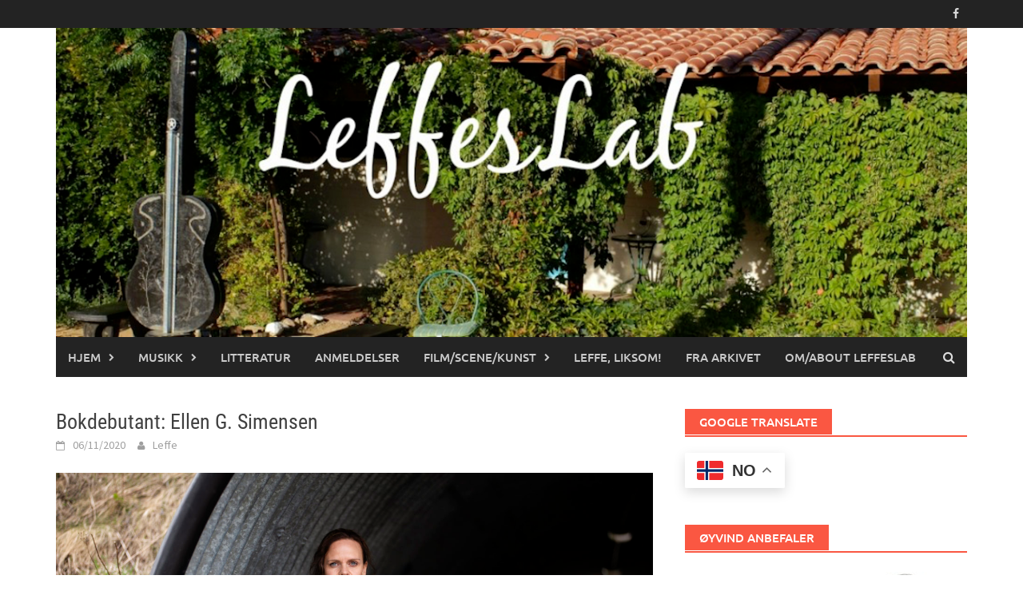

--- FILE ---
content_type: text/html; charset=UTF-8
request_url: https://leffeslab.com/bokdebutant-ellen-g-simensen/
body_size: 40062
content:
<!DOCTYPE html>
<html dir="ltr" lang="nb-NO">
<head>
<meta charset="UTF-8">
<meta name="viewport" content="width=device-width, initial-scale=1">
<link rel="profile" href="http://gmpg.org/xfn/11">
<link rel="pingback" href="https://leffeslab.com/xmlrpc.php">

		<!-- All in One SEO 4.9.3 - aioseo.com -->
	<meta name="description" content="Skal vi tro på anmelderne er krimromanen «Tro meg når jeg lyver» helt klart verdt å lese. Det mener også et fransk forlag som allerede har kjøpt rettighetene til Ellen Gustavsen Simensens bokdebut." />
	<meta name="robots" content="max-image-preview:large" />
	<meta name="author" content="Leffe"/>
	<link rel="canonical" href="https://leffeslab.com/bokdebutant-ellen-g-simensen/" />
	<meta name="generator" content="All in One SEO (AIOSEO) 4.9.3" />
		<!-- All in One SEO -->


	<!-- This site is optimized with the Yoast SEO plugin v26.8 - https://yoast.com/product/yoast-seo-wordpress/ -->
	<title>Bokdebutant: Ellen G. Simensen | Leffes Lab</title>
	<link rel="canonical" href="https://leffeslab.com/bokdebutant-ellen-g-simensen/" />
	<script type="application/ld+json" class="yoast-schema-graph">{"@context":"https://schema.org","@graph":[{"@type":"Article","@id":"https://leffeslab.com/bokdebutant-ellen-g-simensen/#article","isPartOf":{"@id":"https://leffeslab.com/bokdebutant-ellen-g-simensen/"},"author":{"name":"Leffe","@id":"https://leffeslab.com/#/schema/person/f6a1a46b849d3435df31f24982db9f6b"},"headline":"Bokdebutant: Ellen G. Simensen","datePublished":"2020-11-06T08:00:29+00:00","dateModified":"2020-11-06T09:54:31+00:00","mainEntityOfPage":{"@id":"https://leffeslab.com/bokdebutant-ellen-g-simensen/"},"wordCount":603,"commentCount":0,"image":{"@id":"https://leffeslab.com/bokdebutant-ellen-g-simensen/#primaryimage"},"thumbnailUrl":"https://leffeslab.com/wp-content/uploads/2020/11/Ellen-Gustavsen-Simonsen-bilde.jpg","keywords":["Ellen G. Simensen"],"articleSection":["Bokdebutant","Hjem","Intervjuer","Litteratur","Norsk"],"inLanguage":"nb-NO","potentialAction":[{"@type":"CommentAction","name":"Comment","target":["https://leffeslab.com/bokdebutant-ellen-g-simensen/#respond"]}]},{"@type":"WebPage","@id":"https://leffeslab.com/bokdebutant-ellen-g-simensen/","url":"https://leffeslab.com/bokdebutant-ellen-g-simensen/","name":"Bokdebutant: Ellen G. Simensen - Leffes Lab","isPartOf":{"@id":"https://leffeslab.com/#website"},"primaryImageOfPage":{"@id":"https://leffeslab.com/bokdebutant-ellen-g-simensen/#primaryimage"},"image":{"@id":"https://leffeslab.com/bokdebutant-ellen-g-simensen/#primaryimage"},"thumbnailUrl":"https://leffeslab.com/wp-content/uploads/2020/11/Ellen-Gustavsen-Simonsen-bilde.jpg","datePublished":"2020-11-06T08:00:29+00:00","dateModified":"2020-11-06T09:54:31+00:00","author":{"@id":"https://leffeslab.com/#/schema/person/f6a1a46b849d3435df31f24982db9f6b"},"breadcrumb":{"@id":"https://leffeslab.com/bokdebutant-ellen-g-simensen/#breadcrumb"},"inLanguage":"nb-NO","potentialAction":[{"@type":"ReadAction","target":["https://leffeslab.com/bokdebutant-ellen-g-simensen/"]}]},{"@type":"ImageObject","inLanguage":"nb-NO","@id":"https://leffeslab.com/bokdebutant-ellen-g-simensen/#primaryimage","url":"https://leffeslab.com/wp-content/uploads/2020/11/Ellen-Gustavsen-Simonsen-bilde.jpg","contentUrl":"https://leffeslab.com/wp-content/uploads/2020/11/Ellen-Gustavsen-Simonsen-bilde.jpg","width":1600,"height":1067,"caption":"Ellen G. Simonsen (Foto: Silje Karlsrud Nyhus)"},{"@type":"BreadcrumbList","@id":"https://leffeslab.com/bokdebutant-ellen-g-simensen/#breadcrumb","itemListElement":[{"@type":"ListItem","position":1,"name":"Hjem","item":"https://leffeslab.com/"},{"@type":"ListItem","position":2,"name":"Bokdebutant: Ellen G. Simensen"}]},{"@type":"WebSite","@id":"https://leffeslab.com/#website","url":"https://leffeslab.com/","name":"Leffes Lab","description":"Mest om musikk og bøker","potentialAction":[{"@type":"SearchAction","target":{"@type":"EntryPoint","urlTemplate":"https://leffeslab.com/?s={search_term_string}"},"query-input":{"@type":"PropertyValueSpecification","valueRequired":true,"valueName":"search_term_string"}}],"inLanguage":"nb-NO"},{"@type":"Person","@id":"https://leffeslab.com/#/schema/person/f6a1a46b849d3435df31f24982db9f6b","name":"Leffe","image":{"@type":"ImageObject","inLanguage":"nb-NO","@id":"https://leffeslab.com/#/schema/person/image/","url":"https://secure.gravatar.com/avatar/18247c4a82a0699812c092a5fed1270d4612ca51a1036dce37df21b238b90b2d?s=96&d=mm&r=g","contentUrl":"https://secure.gravatar.com/avatar/18247c4a82a0699812c092a5fed1270d4612ca51a1036dce37df21b238b90b2d?s=96&d=mm&r=g","caption":"Leffe"},"sameAs":["http://leffeslab.com"],"url":"https://leffeslab.com/author/leif/"}]}</script>
	<!-- / Yoast SEO plugin. -->


<link rel='dns-prefetch' href='//maxcdn.bootstrapcdn.com' />
<link rel='dns-prefetch' href='//cdn.openshareweb.com' />
<link rel='dns-prefetch' href='//cdn.shareaholic.net' />
<link rel='dns-prefetch' href='//www.shareaholic.net' />
<link rel='dns-prefetch' href='//analytics.shareaholic.com' />
<link rel='dns-prefetch' href='//recs.shareaholic.com' />
<link rel='dns-prefetch' href='//partner.shareaholic.com' />
<link rel="alternate" type="application/rss+xml" title="Leffes Lab &raquo; strøm" href="https://leffeslab.com/feed/" />
<link rel="alternate" type="application/rss+xml" title="Leffes Lab &raquo; kommentarstrøm" href="https://leffeslab.com/comments/feed/" />
<link rel="alternate" type="application/rss+xml" title="Leffes Lab &raquo; Bokdebutant: Ellen G. Simensen kommentarstrøm" href="https://leffeslab.com/bokdebutant-ellen-g-simensen/feed/" />
<link rel="alternate" title="oEmbed (JSON)" type="application/json+oembed" href="https://leffeslab.com/wp-json/oembed/1.0/embed?url=https%3A%2F%2Fleffeslab.com%2Fbokdebutant-ellen-g-simensen%2F" />
<link rel="alternate" title="oEmbed (XML)" type="text/xml+oembed" href="https://leffeslab.com/wp-json/oembed/1.0/embed?url=https%3A%2F%2Fleffeslab.com%2Fbokdebutant-ellen-g-simensen%2F&#038;format=xml" />
<!-- Shareaholic - https://www.shareaholic.com -->
<link rel='preload' href='//cdn.shareaholic.net/assets/pub/shareaholic.js' as='script'/>
<script data-no-minify='1' data-cfasync='false'>
_SHR_SETTINGS = {"endpoints":{"local_recs_url":"https:\/\/leffeslab.com\/wp-admin\/admin-ajax.php?action=shareaholic_permalink_related","ajax_url":"https:\/\/leffeslab.com\/wp-admin\/admin-ajax.php","share_counts_url":"https:\/\/leffeslab.com\/wp-admin\/admin-ajax.php?action=shareaholic_share_counts_api"},"site_id":"aa918f7b8401804e0bfaa829e2ede04e","url_components":{"year":"2020","monthnum":"11","day":"06","hour":"09","minute":"00","second":"29","post_id":"15358","postname":"bokdebutant-ellen-g-simensen","category":"intervjuer-2"}};
</script>
<script data-no-minify='1' data-cfasync='false' src='//cdn.shareaholic.net/assets/pub/shareaholic.js' data-shr-siteid='aa918f7b8401804e0bfaa829e2ede04e' async ></script>

<!-- Shareaholic Content Tags -->
<meta name='shareaholic:site_name' content='Leffes Lab' />
<meta name='shareaholic:language' content='nb-NO' />
<meta name='shareaholic:url' content='https://leffeslab.com/bokdebutant-ellen-g-simensen/' />
<meta name='shareaholic:keywords' content='tag:ellen g. simensen, cat:bokdebutant, cat:hjem, cat:intervjuer, cat:litteratur, cat:norsk, type:post' />
<meta name='shareaholic:article_published_time' content='2020-11-06T09:00:29+01:00' />
<meta name='shareaholic:article_modified_time' content='2020-11-06T10:54:31+01:00' />
<meta name='shareaholic:shareable_page' content='true' />
<meta name='shareaholic:article_author_name' content='Leffe' />
<meta name='shareaholic:site_id' content='aa918f7b8401804e0bfaa829e2ede04e' />
<meta name='shareaholic:wp_version' content='9.7.13' />
<meta name='shareaholic:image' content='https://leffeslab.com/wp-content/uploads/2020/11/Ellen-Gustavsen-Simonsen-bilde-640x427.jpg' />
<!-- Shareaholic Content Tags End -->
		<!-- This site uses the Google Analytics by MonsterInsights plugin v9.11.1 - Using Analytics tracking - https://www.monsterinsights.com/ -->
		<!-- Note: MonsterInsights is not currently configured on this site. The site owner needs to authenticate with Google Analytics in the MonsterInsights settings panel. -->
					<!-- No tracking code set -->
				<!-- / Google Analytics by MonsterInsights -->
		<style id='wp-img-auto-sizes-contain-inline-css' type='text/css'>
img:is([sizes=auto i],[sizes^="auto," i]){contain-intrinsic-size:3000px 1500px}
/*# sourceURL=wp-img-auto-sizes-contain-inline-css */
</style>
<link rel='stylesheet' id='dashicons-css' href='https://leffeslab.com/wp-includes/css/dashicons.min.css?ver=6.9' type='text/css' media='all' />
<link rel='stylesheet' id='post-views-counter-frontend-css' href='https://leffeslab.com/wp-content/plugins/post-views-counter/css/frontend.css?ver=1.7.3' type='text/css' media='all' />
<style id='wp-emoji-styles-inline-css' type='text/css'>

	img.wp-smiley, img.emoji {
		display: inline !important;
		border: none !important;
		box-shadow: none !important;
		height: 1em !important;
		width: 1em !important;
		margin: 0 0.07em !important;
		vertical-align: -0.1em !important;
		background: none !important;
		padding: 0 !important;
	}
/*# sourceURL=wp-emoji-styles-inline-css */
</style>
<style id='wp-block-library-inline-css' type='text/css'>
:root{--wp-block-synced-color:#7a00df;--wp-block-synced-color--rgb:122,0,223;--wp-bound-block-color:var(--wp-block-synced-color);--wp-editor-canvas-background:#ddd;--wp-admin-theme-color:#007cba;--wp-admin-theme-color--rgb:0,124,186;--wp-admin-theme-color-darker-10:#006ba1;--wp-admin-theme-color-darker-10--rgb:0,107,160.5;--wp-admin-theme-color-darker-20:#005a87;--wp-admin-theme-color-darker-20--rgb:0,90,135;--wp-admin-border-width-focus:2px}@media (min-resolution:192dpi){:root{--wp-admin-border-width-focus:1.5px}}.wp-element-button{cursor:pointer}:root .has-very-light-gray-background-color{background-color:#eee}:root .has-very-dark-gray-background-color{background-color:#313131}:root .has-very-light-gray-color{color:#eee}:root .has-very-dark-gray-color{color:#313131}:root .has-vivid-green-cyan-to-vivid-cyan-blue-gradient-background{background:linear-gradient(135deg,#00d084,#0693e3)}:root .has-purple-crush-gradient-background{background:linear-gradient(135deg,#34e2e4,#4721fb 50%,#ab1dfe)}:root .has-hazy-dawn-gradient-background{background:linear-gradient(135deg,#faaca8,#dad0ec)}:root .has-subdued-olive-gradient-background{background:linear-gradient(135deg,#fafae1,#67a671)}:root .has-atomic-cream-gradient-background{background:linear-gradient(135deg,#fdd79a,#004a59)}:root .has-nightshade-gradient-background{background:linear-gradient(135deg,#330968,#31cdcf)}:root .has-midnight-gradient-background{background:linear-gradient(135deg,#020381,#2874fc)}:root{--wp--preset--font-size--normal:16px;--wp--preset--font-size--huge:42px}.has-regular-font-size{font-size:1em}.has-larger-font-size{font-size:2.625em}.has-normal-font-size{font-size:var(--wp--preset--font-size--normal)}.has-huge-font-size{font-size:var(--wp--preset--font-size--huge)}.has-text-align-center{text-align:center}.has-text-align-left{text-align:left}.has-text-align-right{text-align:right}.has-fit-text{white-space:nowrap!important}#end-resizable-editor-section{display:none}.aligncenter{clear:both}.items-justified-left{justify-content:flex-start}.items-justified-center{justify-content:center}.items-justified-right{justify-content:flex-end}.items-justified-space-between{justify-content:space-between}.screen-reader-text{border:0;clip-path:inset(50%);height:1px;margin:-1px;overflow:hidden;padding:0;position:absolute;width:1px;word-wrap:normal!important}.screen-reader-text:focus{background-color:#ddd;clip-path:none;color:#444;display:block;font-size:1em;height:auto;left:5px;line-height:normal;padding:15px 23px 14px;text-decoration:none;top:5px;width:auto;z-index:100000}html :where(.has-border-color){border-style:solid}html :where([style*=border-top-color]){border-top-style:solid}html :where([style*=border-right-color]){border-right-style:solid}html :where([style*=border-bottom-color]){border-bottom-style:solid}html :where([style*=border-left-color]){border-left-style:solid}html :where([style*=border-width]){border-style:solid}html :where([style*=border-top-width]){border-top-style:solid}html :where([style*=border-right-width]){border-right-style:solid}html :where([style*=border-bottom-width]){border-bottom-style:solid}html :where([style*=border-left-width]){border-left-style:solid}html :where(img[class*=wp-image-]){height:auto;max-width:100%}:where(figure){margin:0 0 1em}html :where(.is-position-sticky){--wp-admin--admin-bar--position-offset:var(--wp-admin--admin-bar--height,0px)}@media screen and (max-width:600px){html :where(.is-position-sticky){--wp-admin--admin-bar--position-offset:0px}}

/*# sourceURL=wp-block-library-inline-css */
</style><style id='wp-block-image-inline-css' type='text/css'>
.wp-block-image>a,.wp-block-image>figure>a{display:inline-block}.wp-block-image img{box-sizing:border-box;height:auto;max-width:100%;vertical-align:bottom}@media not (prefers-reduced-motion){.wp-block-image img.hide{visibility:hidden}.wp-block-image img.show{animation:show-content-image .4s}}.wp-block-image[style*=border-radius] img,.wp-block-image[style*=border-radius]>a{border-radius:inherit}.wp-block-image.has-custom-border img{box-sizing:border-box}.wp-block-image.aligncenter{text-align:center}.wp-block-image.alignfull>a,.wp-block-image.alignwide>a{width:100%}.wp-block-image.alignfull img,.wp-block-image.alignwide img{height:auto;width:100%}.wp-block-image .aligncenter,.wp-block-image .alignleft,.wp-block-image .alignright,.wp-block-image.aligncenter,.wp-block-image.alignleft,.wp-block-image.alignright{display:table}.wp-block-image .aligncenter>figcaption,.wp-block-image .alignleft>figcaption,.wp-block-image .alignright>figcaption,.wp-block-image.aligncenter>figcaption,.wp-block-image.alignleft>figcaption,.wp-block-image.alignright>figcaption{caption-side:bottom;display:table-caption}.wp-block-image .alignleft{float:left;margin:.5em 1em .5em 0}.wp-block-image .alignright{float:right;margin:.5em 0 .5em 1em}.wp-block-image .aligncenter{margin-left:auto;margin-right:auto}.wp-block-image :where(figcaption){margin-bottom:1em;margin-top:.5em}.wp-block-image.is-style-circle-mask img{border-radius:9999px}@supports ((-webkit-mask-image:none) or (mask-image:none)) or (-webkit-mask-image:none){.wp-block-image.is-style-circle-mask img{border-radius:0;-webkit-mask-image:url('data:image/svg+xml;utf8,<svg viewBox="0 0 100 100" xmlns="http://www.w3.org/2000/svg"><circle cx="50" cy="50" r="50"/></svg>');mask-image:url('data:image/svg+xml;utf8,<svg viewBox="0 0 100 100" xmlns="http://www.w3.org/2000/svg"><circle cx="50" cy="50" r="50"/></svg>');mask-mode:alpha;-webkit-mask-position:center;mask-position:center;-webkit-mask-repeat:no-repeat;mask-repeat:no-repeat;-webkit-mask-size:contain;mask-size:contain}}:root :where(.wp-block-image.is-style-rounded img,.wp-block-image .is-style-rounded img){border-radius:9999px}.wp-block-image figure{margin:0}.wp-lightbox-container{display:flex;flex-direction:column;position:relative}.wp-lightbox-container img{cursor:zoom-in}.wp-lightbox-container img:hover+button{opacity:1}.wp-lightbox-container button{align-items:center;backdrop-filter:blur(16px) saturate(180%);background-color:#5a5a5a40;border:none;border-radius:4px;cursor:zoom-in;display:flex;height:20px;justify-content:center;opacity:0;padding:0;position:absolute;right:16px;text-align:center;top:16px;width:20px;z-index:100}@media not (prefers-reduced-motion){.wp-lightbox-container button{transition:opacity .2s ease}}.wp-lightbox-container button:focus-visible{outline:3px auto #5a5a5a40;outline:3px auto -webkit-focus-ring-color;outline-offset:3px}.wp-lightbox-container button:hover{cursor:pointer;opacity:1}.wp-lightbox-container button:focus{opacity:1}.wp-lightbox-container button:focus,.wp-lightbox-container button:hover,.wp-lightbox-container button:not(:hover):not(:active):not(.has-background){background-color:#5a5a5a40;border:none}.wp-lightbox-overlay{box-sizing:border-box;cursor:zoom-out;height:100vh;left:0;overflow:hidden;position:fixed;top:0;visibility:hidden;width:100%;z-index:100000}.wp-lightbox-overlay .close-button{align-items:center;cursor:pointer;display:flex;justify-content:center;min-height:40px;min-width:40px;padding:0;position:absolute;right:calc(env(safe-area-inset-right) + 16px);top:calc(env(safe-area-inset-top) + 16px);z-index:5000000}.wp-lightbox-overlay .close-button:focus,.wp-lightbox-overlay .close-button:hover,.wp-lightbox-overlay .close-button:not(:hover):not(:active):not(.has-background){background:none;border:none}.wp-lightbox-overlay .lightbox-image-container{height:var(--wp--lightbox-container-height);left:50%;overflow:hidden;position:absolute;top:50%;transform:translate(-50%,-50%);transform-origin:top left;width:var(--wp--lightbox-container-width);z-index:9999999999}.wp-lightbox-overlay .wp-block-image{align-items:center;box-sizing:border-box;display:flex;height:100%;justify-content:center;margin:0;position:relative;transform-origin:0 0;width:100%;z-index:3000000}.wp-lightbox-overlay .wp-block-image img{height:var(--wp--lightbox-image-height);min-height:var(--wp--lightbox-image-height);min-width:var(--wp--lightbox-image-width);width:var(--wp--lightbox-image-width)}.wp-lightbox-overlay .wp-block-image figcaption{display:none}.wp-lightbox-overlay button{background:none;border:none}.wp-lightbox-overlay .scrim{background-color:#fff;height:100%;opacity:.9;position:absolute;width:100%;z-index:2000000}.wp-lightbox-overlay.active{visibility:visible}@media not (prefers-reduced-motion){.wp-lightbox-overlay.active{animation:turn-on-visibility .25s both}.wp-lightbox-overlay.active img{animation:turn-on-visibility .35s both}.wp-lightbox-overlay.show-closing-animation:not(.active){animation:turn-off-visibility .35s both}.wp-lightbox-overlay.show-closing-animation:not(.active) img{animation:turn-off-visibility .25s both}.wp-lightbox-overlay.zoom.active{animation:none;opacity:1;visibility:visible}.wp-lightbox-overlay.zoom.active .lightbox-image-container{animation:lightbox-zoom-in .4s}.wp-lightbox-overlay.zoom.active .lightbox-image-container img{animation:none}.wp-lightbox-overlay.zoom.active .scrim{animation:turn-on-visibility .4s forwards}.wp-lightbox-overlay.zoom.show-closing-animation:not(.active){animation:none}.wp-lightbox-overlay.zoom.show-closing-animation:not(.active) .lightbox-image-container{animation:lightbox-zoom-out .4s}.wp-lightbox-overlay.zoom.show-closing-animation:not(.active) .lightbox-image-container img{animation:none}.wp-lightbox-overlay.zoom.show-closing-animation:not(.active) .scrim{animation:turn-off-visibility .4s forwards}}@keyframes show-content-image{0%{visibility:hidden}99%{visibility:hidden}to{visibility:visible}}@keyframes turn-on-visibility{0%{opacity:0}to{opacity:1}}@keyframes turn-off-visibility{0%{opacity:1;visibility:visible}99%{opacity:0;visibility:visible}to{opacity:0;visibility:hidden}}@keyframes lightbox-zoom-in{0%{transform:translate(calc((-100vw + var(--wp--lightbox-scrollbar-width))/2 + var(--wp--lightbox-initial-left-position)),calc(-50vh + var(--wp--lightbox-initial-top-position))) scale(var(--wp--lightbox-scale))}to{transform:translate(-50%,-50%) scale(1)}}@keyframes lightbox-zoom-out{0%{transform:translate(-50%,-50%) scale(1);visibility:visible}99%{visibility:visible}to{transform:translate(calc((-100vw + var(--wp--lightbox-scrollbar-width))/2 + var(--wp--lightbox-initial-left-position)),calc(-50vh + var(--wp--lightbox-initial-top-position))) scale(var(--wp--lightbox-scale));visibility:hidden}}
/*# sourceURL=https://leffeslab.com/wp-includes/blocks/image/style.min.css */
</style>
<style id='wp-block-image-theme-inline-css' type='text/css'>
:root :where(.wp-block-image figcaption){color:#555;font-size:13px;text-align:center}.is-dark-theme :root :where(.wp-block-image figcaption){color:#ffffffa6}.wp-block-image{margin:0 0 1em}
/*# sourceURL=https://leffeslab.com/wp-includes/blocks/image/theme.min.css */
</style>
<style id='wp-block-paragraph-inline-css' type='text/css'>
.is-small-text{font-size:.875em}.is-regular-text{font-size:1em}.is-large-text{font-size:2.25em}.is-larger-text{font-size:3em}.has-drop-cap:not(:focus):first-letter{float:left;font-size:8.4em;font-style:normal;font-weight:100;line-height:.68;margin:.05em .1em 0 0;text-transform:uppercase}body.rtl .has-drop-cap:not(:focus):first-letter{float:none;margin-left:.1em}p.has-drop-cap.has-background{overflow:hidden}:root :where(p.has-background){padding:1.25em 2.375em}:where(p.has-text-color:not(.has-link-color)) a{color:inherit}p.has-text-align-left[style*="writing-mode:vertical-lr"],p.has-text-align-right[style*="writing-mode:vertical-rl"]{rotate:180deg}
/*# sourceURL=https://leffeslab.com/wp-includes/blocks/paragraph/style.min.css */
</style>
<style id='global-styles-inline-css' type='text/css'>
:root{--wp--preset--aspect-ratio--square: 1;--wp--preset--aspect-ratio--4-3: 4/3;--wp--preset--aspect-ratio--3-4: 3/4;--wp--preset--aspect-ratio--3-2: 3/2;--wp--preset--aspect-ratio--2-3: 2/3;--wp--preset--aspect-ratio--16-9: 16/9;--wp--preset--aspect-ratio--9-16: 9/16;--wp--preset--color--black: #000000;--wp--preset--color--cyan-bluish-gray: #abb8c3;--wp--preset--color--white: #ffffff;--wp--preset--color--pale-pink: #f78da7;--wp--preset--color--vivid-red: #cf2e2e;--wp--preset--color--luminous-vivid-orange: #ff6900;--wp--preset--color--luminous-vivid-amber: #fcb900;--wp--preset--color--light-green-cyan: #7bdcb5;--wp--preset--color--vivid-green-cyan: #00d084;--wp--preset--color--pale-cyan-blue: #8ed1fc;--wp--preset--color--vivid-cyan-blue: #0693e3;--wp--preset--color--vivid-purple: #9b51e0;--wp--preset--gradient--vivid-cyan-blue-to-vivid-purple: linear-gradient(135deg,rgb(6,147,227) 0%,rgb(155,81,224) 100%);--wp--preset--gradient--light-green-cyan-to-vivid-green-cyan: linear-gradient(135deg,rgb(122,220,180) 0%,rgb(0,208,130) 100%);--wp--preset--gradient--luminous-vivid-amber-to-luminous-vivid-orange: linear-gradient(135deg,rgb(252,185,0) 0%,rgb(255,105,0) 100%);--wp--preset--gradient--luminous-vivid-orange-to-vivid-red: linear-gradient(135deg,rgb(255,105,0) 0%,rgb(207,46,46) 100%);--wp--preset--gradient--very-light-gray-to-cyan-bluish-gray: linear-gradient(135deg,rgb(238,238,238) 0%,rgb(169,184,195) 100%);--wp--preset--gradient--cool-to-warm-spectrum: linear-gradient(135deg,rgb(74,234,220) 0%,rgb(151,120,209) 20%,rgb(207,42,186) 40%,rgb(238,44,130) 60%,rgb(251,105,98) 80%,rgb(254,248,76) 100%);--wp--preset--gradient--blush-light-purple: linear-gradient(135deg,rgb(255,206,236) 0%,rgb(152,150,240) 100%);--wp--preset--gradient--blush-bordeaux: linear-gradient(135deg,rgb(254,205,165) 0%,rgb(254,45,45) 50%,rgb(107,0,62) 100%);--wp--preset--gradient--luminous-dusk: linear-gradient(135deg,rgb(255,203,112) 0%,rgb(199,81,192) 50%,rgb(65,88,208) 100%);--wp--preset--gradient--pale-ocean: linear-gradient(135deg,rgb(255,245,203) 0%,rgb(182,227,212) 50%,rgb(51,167,181) 100%);--wp--preset--gradient--electric-grass: linear-gradient(135deg,rgb(202,248,128) 0%,rgb(113,206,126) 100%);--wp--preset--gradient--midnight: linear-gradient(135deg,rgb(2,3,129) 0%,rgb(40,116,252) 100%);--wp--preset--font-size--small: 13px;--wp--preset--font-size--medium: 20px;--wp--preset--font-size--large: 36px;--wp--preset--font-size--x-large: 42px;--wp--preset--spacing--20: 0.44rem;--wp--preset--spacing--30: 0.67rem;--wp--preset--spacing--40: 1rem;--wp--preset--spacing--50: 1.5rem;--wp--preset--spacing--60: 2.25rem;--wp--preset--spacing--70: 3.38rem;--wp--preset--spacing--80: 5.06rem;--wp--preset--shadow--natural: 6px 6px 9px rgba(0, 0, 0, 0.2);--wp--preset--shadow--deep: 12px 12px 50px rgba(0, 0, 0, 0.4);--wp--preset--shadow--sharp: 6px 6px 0px rgba(0, 0, 0, 0.2);--wp--preset--shadow--outlined: 6px 6px 0px -3px rgb(255, 255, 255), 6px 6px rgb(0, 0, 0);--wp--preset--shadow--crisp: 6px 6px 0px rgb(0, 0, 0);}:where(.is-layout-flex){gap: 0.5em;}:where(.is-layout-grid){gap: 0.5em;}body .is-layout-flex{display: flex;}.is-layout-flex{flex-wrap: wrap;align-items: center;}.is-layout-flex > :is(*, div){margin: 0;}body .is-layout-grid{display: grid;}.is-layout-grid > :is(*, div){margin: 0;}:where(.wp-block-columns.is-layout-flex){gap: 2em;}:where(.wp-block-columns.is-layout-grid){gap: 2em;}:where(.wp-block-post-template.is-layout-flex){gap: 1.25em;}:where(.wp-block-post-template.is-layout-grid){gap: 1.25em;}.has-black-color{color: var(--wp--preset--color--black) !important;}.has-cyan-bluish-gray-color{color: var(--wp--preset--color--cyan-bluish-gray) !important;}.has-white-color{color: var(--wp--preset--color--white) !important;}.has-pale-pink-color{color: var(--wp--preset--color--pale-pink) !important;}.has-vivid-red-color{color: var(--wp--preset--color--vivid-red) !important;}.has-luminous-vivid-orange-color{color: var(--wp--preset--color--luminous-vivid-orange) !important;}.has-luminous-vivid-amber-color{color: var(--wp--preset--color--luminous-vivid-amber) !important;}.has-light-green-cyan-color{color: var(--wp--preset--color--light-green-cyan) !important;}.has-vivid-green-cyan-color{color: var(--wp--preset--color--vivid-green-cyan) !important;}.has-pale-cyan-blue-color{color: var(--wp--preset--color--pale-cyan-blue) !important;}.has-vivid-cyan-blue-color{color: var(--wp--preset--color--vivid-cyan-blue) !important;}.has-vivid-purple-color{color: var(--wp--preset--color--vivid-purple) !important;}.has-black-background-color{background-color: var(--wp--preset--color--black) !important;}.has-cyan-bluish-gray-background-color{background-color: var(--wp--preset--color--cyan-bluish-gray) !important;}.has-white-background-color{background-color: var(--wp--preset--color--white) !important;}.has-pale-pink-background-color{background-color: var(--wp--preset--color--pale-pink) !important;}.has-vivid-red-background-color{background-color: var(--wp--preset--color--vivid-red) !important;}.has-luminous-vivid-orange-background-color{background-color: var(--wp--preset--color--luminous-vivid-orange) !important;}.has-luminous-vivid-amber-background-color{background-color: var(--wp--preset--color--luminous-vivid-amber) !important;}.has-light-green-cyan-background-color{background-color: var(--wp--preset--color--light-green-cyan) !important;}.has-vivid-green-cyan-background-color{background-color: var(--wp--preset--color--vivid-green-cyan) !important;}.has-pale-cyan-blue-background-color{background-color: var(--wp--preset--color--pale-cyan-blue) !important;}.has-vivid-cyan-blue-background-color{background-color: var(--wp--preset--color--vivid-cyan-blue) !important;}.has-vivid-purple-background-color{background-color: var(--wp--preset--color--vivid-purple) !important;}.has-black-border-color{border-color: var(--wp--preset--color--black) !important;}.has-cyan-bluish-gray-border-color{border-color: var(--wp--preset--color--cyan-bluish-gray) !important;}.has-white-border-color{border-color: var(--wp--preset--color--white) !important;}.has-pale-pink-border-color{border-color: var(--wp--preset--color--pale-pink) !important;}.has-vivid-red-border-color{border-color: var(--wp--preset--color--vivid-red) !important;}.has-luminous-vivid-orange-border-color{border-color: var(--wp--preset--color--luminous-vivid-orange) !important;}.has-luminous-vivid-amber-border-color{border-color: var(--wp--preset--color--luminous-vivid-amber) !important;}.has-light-green-cyan-border-color{border-color: var(--wp--preset--color--light-green-cyan) !important;}.has-vivid-green-cyan-border-color{border-color: var(--wp--preset--color--vivid-green-cyan) !important;}.has-pale-cyan-blue-border-color{border-color: var(--wp--preset--color--pale-cyan-blue) !important;}.has-vivid-cyan-blue-border-color{border-color: var(--wp--preset--color--vivid-cyan-blue) !important;}.has-vivid-purple-border-color{border-color: var(--wp--preset--color--vivid-purple) !important;}.has-vivid-cyan-blue-to-vivid-purple-gradient-background{background: var(--wp--preset--gradient--vivid-cyan-blue-to-vivid-purple) !important;}.has-light-green-cyan-to-vivid-green-cyan-gradient-background{background: var(--wp--preset--gradient--light-green-cyan-to-vivid-green-cyan) !important;}.has-luminous-vivid-amber-to-luminous-vivid-orange-gradient-background{background: var(--wp--preset--gradient--luminous-vivid-amber-to-luminous-vivid-orange) !important;}.has-luminous-vivid-orange-to-vivid-red-gradient-background{background: var(--wp--preset--gradient--luminous-vivid-orange-to-vivid-red) !important;}.has-very-light-gray-to-cyan-bluish-gray-gradient-background{background: var(--wp--preset--gradient--very-light-gray-to-cyan-bluish-gray) !important;}.has-cool-to-warm-spectrum-gradient-background{background: var(--wp--preset--gradient--cool-to-warm-spectrum) !important;}.has-blush-light-purple-gradient-background{background: var(--wp--preset--gradient--blush-light-purple) !important;}.has-blush-bordeaux-gradient-background{background: var(--wp--preset--gradient--blush-bordeaux) !important;}.has-luminous-dusk-gradient-background{background: var(--wp--preset--gradient--luminous-dusk) !important;}.has-pale-ocean-gradient-background{background: var(--wp--preset--gradient--pale-ocean) !important;}.has-electric-grass-gradient-background{background: var(--wp--preset--gradient--electric-grass) !important;}.has-midnight-gradient-background{background: var(--wp--preset--gradient--midnight) !important;}.has-small-font-size{font-size: var(--wp--preset--font-size--small) !important;}.has-medium-font-size{font-size: var(--wp--preset--font-size--medium) !important;}.has-large-font-size{font-size: var(--wp--preset--font-size--large) !important;}.has-x-large-font-size{font-size: var(--wp--preset--font-size--x-large) !important;}
/*# sourceURL=global-styles-inline-css */
</style>

<style id='classic-theme-styles-inline-css' type='text/css'>
/*! This file is auto-generated */
.wp-block-button__link{color:#fff;background-color:#32373c;border-radius:9999px;box-shadow:none;text-decoration:none;padding:calc(.667em + 2px) calc(1.333em + 2px);font-size:1.125em}.wp-block-file__button{background:#32373c;color:#fff;text-decoration:none}
/*# sourceURL=/wp-includes/css/classic-themes.min.css */
</style>
<link rel='stylesheet' id='fb-widget-frontend-style-css' href='https://leffeslab.com/wp-content/plugins/facebook-pagelike-widget/assets/css/style.css?ver=1.0.0' type='text/css' media='all' />
<link rel='stylesheet' id='slick-css' href='https://leffeslab.com/wp-content/plugins/widget-post-slider/assets/css/slick.css?ver=all' type='text/css' media='all' />
<link rel='stylesheet' id='font-awesome-css-css' href='https://leffeslab.com/wp-content/plugins/widget-post-slider/assets/css/font-awesome.min.css?ver=all' type='text/css' media='all' />
<link rel='stylesheet' id='widget-post-slider-style-css' href='https://leffeslab.com/wp-content/plugins/widget-post-slider/assets/css/style.css?ver=all' type='text/css' media='all' />
<link rel='stylesheet' id='cff-css' href='https://leffeslab.com/wp-content/plugins/custom-facebook-feed/assets/css/cff-style.min.css?ver=4.3.4' type='text/css' media='all' />
<link rel='stylesheet' id='sb-font-awesome-css' href='https://maxcdn.bootstrapcdn.com/font-awesome/4.7.0/css/font-awesome.min.css?ver=6.9' type='text/css' media='all' />
<link rel='stylesheet' id='awaken-font-awesome-css' href='https://leffeslab.com/wp-content/themes/awaken/css/font-awesome.min.css?ver=4.4.0' type='text/css' media='all' />
<link rel='stylesheet' id='bootstrap.css-css' href='https://leffeslab.com/wp-content/themes/awaken/css/bootstrap.min.css?ver=all' type='text/css' media='all' />
<link rel='stylesheet' id='awaken-style-css' href='https://leffeslab.com/wp-content/themes/awaken/style.css?ver=2.3.1' type='text/css' media='all' />
<link rel='stylesheet' id='awaken-fonts-css' href='https://leffeslab.com/wp-content/themes/awaken/css/fonts.css' type='text/css' media='all' />
<link rel='stylesheet' id='__EPYT__style-css' href='https://leffeslab.com/wp-content/plugins/youtube-embed-plus/styles/ytprefs.min.css?ver=14.2.4' type='text/css' media='all' />
<style id='__EPYT__style-inline-css' type='text/css'>

                .epyt-gallery-thumb {
                        width: 33.333%;
                }
                
/*# sourceURL=__EPYT__style-inline-css */
</style>
<script type="text/javascript" src="https://leffeslab.com/wp-includes/js/jquery/jquery.min.js?ver=3.7.1" id="jquery-core-js"></script>
<script type="text/javascript" src="https://leffeslab.com/wp-includes/js/jquery/jquery-migrate.min.js?ver=3.4.1" id="jquery-migrate-js"></script>
<script type="text/javascript" id="__ytprefs__-js-extra">
/* <![CDATA[ */
var _EPYT_ = {"ajaxurl":"https://leffeslab.com/wp-admin/admin-ajax.php","security":"3bc6e381f4","gallery_scrolloffset":"20","eppathtoscripts":"https://leffeslab.com/wp-content/plugins/youtube-embed-plus/scripts/","eppath":"https://leffeslab.com/wp-content/plugins/youtube-embed-plus/","epresponsiveselector":"[\"iframe.__youtube_prefs__\",\"iframe[src*='youtube.com']\",\"iframe[src*='youtube-nocookie.com']\",\"iframe[data-ep-src*='youtube.com']\",\"iframe[data-ep-src*='youtube-nocookie.com']\",\"iframe[data-ep-gallerysrc*='youtube.com']\"]","epdovol":"1","version":"14.2.4","evselector":"iframe.__youtube_prefs__[src], iframe[src*=\"youtube.com/embed/\"], iframe[src*=\"youtube-nocookie.com/embed/\"]","ajax_compat":"","maxres_facade":"eager","ytapi_load":"light","pause_others":"","stopMobileBuffer":"1","facade_mode":"","not_live_on_channel":""};
//# sourceURL=__ytprefs__-js-extra
/* ]]> */
</script>
<script type="text/javascript" src="https://leffeslab.com/wp-content/plugins/youtube-embed-plus/scripts/ytprefs.min.js?ver=14.2.4" id="__ytprefs__-js"></script>
<link rel="https://api.w.org/" href="https://leffeslab.com/wp-json/" /><link rel="alternate" title="JSON" type="application/json" href="https://leffeslab.com/wp-json/wp/v2/posts/15358" /><link rel="EditURI" type="application/rsd+xml" title="RSD" href="https://leffeslab.com/xmlrpc.php?rsd" />
<meta name="generator" content="WordPress 6.9" />
<link rel='shortlink' href='https://leffeslab.com/?p=15358' />
<!-- WordPress Most Popular --><script type="text/javascript">/* <![CDATA[ */ jQuery.post("https://leffeslab.com/wp-admin/admin-ajax.php", { action: "wmp_update", id: 15358, token: "ffa3bff2ce" }); /* ]]> */</script><!-- /WordPress Most Popular --><style></style><link rel="icon" href="https://leffeslab.com/wp-content/uploads/2015/01/cropped-cropped-cropped-cropped-cropped-joshua-slider21-32x32.jpg" sizes="32x32" />
<link rel="icon" href="https://leffeslab.com/wp-content/uploads/2015/01/cropped-cropped-cropped-cropped-cropped-joshua-slider21-192x192.jpg" sizes="192x192" />
<link rel="apple-touch-icon" href="https://leffeslab.com/wp-content/uploads/2015/01/cropped-cropped-cropped-cropped-cropped-joshua-slider21-180x180.jpg" />
<meta name="msapplication-TileImage" content="https://leffeslab.com/wp-content/uploads/2015/01/cropped-cropped-cropped-cropped-cropped-joshua-slider21-270x270.jpg" />
</head>

<body class="wp-singular post-template-default single single-post postid-15358 single-format-standard wp-embed-responsive wp-theme-awaken">
<div id="page" class="hfeed site">
	<a class="skip-link screen-reader-text" href="#content">Skip to content</a>
	<header id="masthead" class="site-header" role="banner">
		
		
		<div class="top-nav">
			<div class="container">
				<div class="row">
										<div class="col-xs-12 col-sm-6 col-md-8 ">
									
					</div><!-- col-xs-12 col-sm-6 col-md-8 -->
					<div class="col-xs-12 col-sm-6 col-md-4">
						
	<div class="asocial-area">
			<span class="asocial-icon facebook"><a href="http://www.facebook.com/leffeslab" target="_blank"><i class="fa fa-facebook"></i></a></span>
								</div>
	
					</div><!-- col-xs-12 col-sm-6 col-md-4 -->
				</div><!-- row -->
			</div><!-- .container -->
		</div>
	
	<div class="site-branding">
		<div class="container">
			<div class="site-brand-container">
										<div class="site-logo">
							<a href="https://leffeslab.com/" rel="home"><img src="http://leffeslab.com/wp-content/uploads/2019/01/LeffesLab-logo-1280.png" alt="Leffes Lab"></a>
						</div>
								</div><!-- .site-brand-container -->
						
		</div>
	</div>

	<div class="container">
		<div class="awaken-navigation-container">
			<nav id="site-navigation" class="main-navigation cl-effect-10" role="navigation">
				<div class="menu-hovedmeny-container"><ul id="menu-hovedmeny" class="menu"><li id="menu-item-143" class="menu-item menu-item-type-taxonomy menu-item-object-category current-post-ancestor current-menu-parent current-post-parent menu-item-has-children menu-item-143"><a href="https://leffeslab.com/category/hjem/">Hjem</a>
<ul class="sub-menu">
	<li id="menu-item-14949" class="menu-item menu-item-type-taxonomy menu-item-object-category menu-item-14949"><a href="https://leffeslab.com/category/artikler/">Artikler</a></li>
	<li id="menu-item-14948" class="menu-item menu-item-type-taxonomy menu-item-object-category current-post-ancestor current-menu-parent current-post-parent menu-item-14948"><a href="https://leffeslab.com/category/intervjuer-2/">Intervjuer</a></li>
</ul>
</li>
<li id="menu-item-149" class="menu-item menu-item-type-taxonomy menu-item-object-category menu-item-has-children menu-item-149"><a href="https://leffeslab.com/category/musikk/">Musikk</a>
<ul class="sub-menu">
	<li id="menu-item-14950" class="menu-item menu-item-type-taxonomy menu-item-object-category menu-item-14950"><a href="https://leffeslab.com/category/video/">Video</a></li>
	<li id="menu-item-14945" class="menu-item menu-item-type-taxonomy menu-item-object-category menu-item-14945"><a href="https://leffeslab.com/category/spillelister/">Spillelister</a></li>
</ul>
</li>
<li id="menu-item-146" class="menu-item menu-item-type-taxonomy menu-item-object-category current-post-ancestor current-menu-parent current-post-parent menu-item-146"><a href="https://leffeslab.com/category/litteratur/">Litteratur</a></li>
<li id="menu-item-308" class="menu-item menu-item-type-taxonomy menu-item-object-category menu-item-308"><a href="https://leffeslab.com/category/anmeldelser/">Anmeldelser</a></li>
<li id="menu-item-14954" class="menu-item menu-item-type-taxonomy menu-item-object-category menu-item-has-children menu-item-14954"><a href="https://leffeslab.com/category/film-scene-kunst/">Film/scene/kunst</a>
<ul class="sub-menu">
	<li id="menu-item-14953" class="menu-item menu-item-type-taxonomy menu-item-object-category menu-item-14953"><a href="https://leffeslab.com/category/tv-og-film/">Tv og film</a></li>
	<li id="menu-item-14952" class="menu-item menu-item-type-taxonomy menu-item-object-category menu-item-14952"><a href="https://leffeslab.com/category/teater-og-scene/">Teater og scene</a></li>
	<li id="menu-item-14951" class="menu-item menu-item-type-taxonomy menu-item-object-category menu-item-14951"><a href="https://leffeslab.com/category/kunst/">Kunst</a></li>
</ul>
</li>
<li id="menu-item-1680" class="menu-item menu-item-type-taxonomy menu-item-object-category menu-item-1680"><a href="https://leffeslab.com/category/leffe-liksom/">Leffe, liksom!</a></li>
<li id="menu-item-162" class="menu-item menu-item-type-taxonomy menu-item-object-category menu-item-162"><a href="https://leffeslab.com/category/fra-arkivet/">Fra arkivet</a></li>
<li id="menu-item-152" class="menu-item menu-item-type-taxonomy menu-item-object-category menu-item-152"><a href="https://leffeslab.com/category/om-leffeslab/">Om/About LeffesLab</a></li>
</ul></div>			</nav><!-- #site-navigation -->
			<a href="#" class="navbutton" id="main-nav-button">Main Menu</a>
			<div class="responsive-mainnav"></div>

							<div class="awaken-search-button-icon"></div>
				<div class="awaken-search-box-container">
					<div class="awaken-search-box">
						<form action="https://leffeslab.com/" id="awaken-search-form" method="get">
							<input type="text" value="" name="s" id="s" />
							<input type="submit" value="Search" />
						</form>
					</div><!-- th-search-box -->
				</div><!-- .th-search-box-container -->
			
		</div><!-- .awaken-navigation-container-->
	</div><!-- .container -->
	</header><!-- #masthead -->

	<div id="content" class="site-content">
		<div class="container">

	<div class="row">
<div class="col-xs-12 col-sm-12 col-md-8 ">
	<div id="primary" class="content-area">
		<main id="main" class="site-main" role="main">

		
			
<article id="post-15358" class="post-15358 post type-post status-publish format-standard has-post-thumbnail hentry category-bokdebutant category-hjem category-intervjuer-2 category-litteratur category-norsk tag-ellen-g-simensen">
	<header class="single-entry-header">
		<h1 class="single-entry-title entry-title">Bokdebutant: Ellen G. Simensen</h1>
		<div class="single-entry-meta">
			<span class="posted-on"><a href="https://leffeslab.com/bokdebutant-ellen-g-simensen/" rel="bookmark"><time class="entry-date published" datetime="2020-11-06T09:00:29+01:00">06/11/2020</time><time class="updated" datetime="2020-11-06T10:54:31+01:00">06/11/2020</time></a></span><span class="byline"><span class="author vcard"><a class="url fn n" href="https://leffeslab.com/author/leif/">Leffe</a></span></span>					</div><!-- .entry-meta -->
	</header><!-- .entry-header -->

		
	<div class="entry-content">
		
<figure class="wp-block-image size-large is-style-default"><img fetchpriority="high" decoding="async" width="1280" height="854" src="https://leffeslab.com/wp-content/uploads/2020/11/Ellen-Gustavsen-Simonsen-bilde-1280x854.jpg" alt="" class="wp-image-15359" srcset="https://leffeslab.com/wp-content/uploads/2020/11/Ellen-Gustavsen-Simonsen-bilde-1280x854.jpg 1280w, https://leffeslab.com/wp-content/uploads/2020/11/Ellen-Gustavsen-Simonsen-bilde-300x200.jpg 300w, https://leffeslab.com/wp-content/uploads/2020/11/Ellen-Gustavsen-Simonsen-bilde-768x512.jpg 768w, https://leffeslab.com/wp-content/uploads/2020/11/Ellen-Gustavsen-Simonsen-bilde-1536x1024.jpg 1536w, https://leffeslab.com/wp-content/uploads/2020/11/Ellen-Gustavsen-Simonsen-bilde-640x427.jpg 640w, https://leffeslab.com/wp-content/uploads/2020/11/Ellen-Gustavsen-Simonsen-bilde-1200x800.jpg 1200w, https://leffeslab.com/wp-content/uploads/2020/11/Ellen-Gustavsen-Simonsen-bilde.jpg 1600w" sizes="(max-width: 1280px) 100vw, 1280px" /><figcaption>Ellen G. Simensen har kunnet glede seg over gode anmeldelser og utenlandssalg av sin debutbok. (Foto: Silje Karlsrud Nyhus)</figcaption></figure>



<p>Skal vi tro anmelderne er krimromanen «Tro meg når jeg lyver» helt klart verdt å lese. Det mener også et fransk forlag som allerede har kjøpt rettighetene til Ellen Gustavsen Simensens bokdebut.</p>



<p class="has-medium-font-size"><strong><em>Aktuell med krimromanen «Tro meg når jeg lyver» på Cappelen Damm</em></strong></p>



<p><strong><em>Kort om deg selv? </em></strong></p>



<div class="wp-block-image is-style-default"><figure class="alignright size-large is-resized"><img decoding="async" src="https://leffeslab.com/wp-content/uploads/2020/11/Ellen-G.-Simensen-cover-651x1024.jpg" alt="" class="wp-image-15360" width="326" height="512" srcset="https://leffeslab.com/wp-content/uploads/2020/11/Ellen-G.-Simensen-cover-651x1024.jpg 651w, https://leffeslab.com/wp-content/uploads/2020/11/Ellen-G.-Simensen-cover-191x300.jpg 191w, https://leffeslab.com/wp-content/uploads/2020/11/Ellen-G.-Simensen-cover-768x1209.jpg 768w, https://leffeslab.com/wp-content/uploads/2020/11/Ellen-G.-Simensen-cover-976x1536.jpg 976w, https://leffeslab.com/wp-content/uploads/2020/11/Ellen-G.-Simensen-cover-640x1007.jpg 640w, https://leffeslab.com/wp-content/uploads/2020/11/Ellen-G.-Simensen-cover-800x1259.jpg 800w, https://leffeslab.com/wp-content/uploads/2020/11/Ellen-G.-Simensen-cover.jpg 1200w" sizes="(max-width: 326px) 100vw, 326px" /></figure></div>



<p>&#8211; Jeg er født og oppvokst på Ringerike, med har også sterke røtter til Gulen på Vestlandet der min mor kommer fra. Jeg er 45 år, utdannet lektor med master i karriereveilending, og har jobbet som lærer og rådgiver i mange år. Nå arbeider jeg fulltid ved Ringerike karrieresenter. Jeg trenger jevnlig påfyll av natur og går en del i skog og mark, jeg klarer meg ikke uten bøker, særlig krim, og ender som regel opp med å handle flere enn jeg klarer å lese.&nbsp;</p>



<p><strong><em>Når skjønte du at du ville bli forfatter? </em></strong></p>



<p>&#8211; Jeg bestemte meg fullt og helt i 2016 for å gjøre et forsøk på å skrive en roman. Jeg har ikke gått og drømt om en forfatterkarriere siden barns ben av, men lysten til å skrive, og jobbe med tekster, har jeg hatt siden tenårene. Jeg har alltid hatt mange historier i meg, og har ofte tenkt at jeg burde skrive dem helt ut. Denne skrivelysten ble etter hvert så sterk at jeg vet jeg ville angret om jeg aldri gjorde alvor av det.&nbsp;</p>



<p><strong><em>Hva handler boka di om? </em></strong></p>



<p>&#8211; «Tro meg når jeg lyver» er en psykologisk krimroman som strekker seg fra skogene ved Hønefoss øst i Norge, og over til Nordgulen, ei lita bygd ytterst i Sognefjorden. Etterforsker Lars Lukassen står ovenfor et dødsfall av en tidligere medelev som skal vise seg å få større konsekvenser enn først antatt. Situasjonen på politistasjonen forverres ytterligere for Lukassen da en uhyggelig skikkelse oppsøker barn og deler sine innerste hemmeligheter. Samtidig kommer Johanna Brekke flyttende til byen som et ukjent kort. Hun blir lærer for Lars Lukassens datter, men det blir raskt avdekket at hun holder noe tilbake og strever med å binde seg til mennesker. Utfordrende relasjoner, familieforhold og mørke krefter i menneskesinnet står i fokus og gjør det vanskeligere å skille sannhet og løgner fra hverandre. To gjennomgående spørsmål blir derfor: hvem er venn og hvem er fiende i jakten på sannheten?&nbsp;</p>



<p><strong><em>Kan du si noe om hvordan du fikk idéen til akkurat denne boka? </em></strong></p>



<p>&#8211; Det hele startet med at jeg så for meg to jenter som løp nedover bøen i Nordgulen. En ganske idyllisk scene som utspant seg en tidlig forsommerdag. Idéen til boka startet derfor med Johanna Brekke og med henne kom en nerve som lå og dirret under all idyllen. Jeg skrev først ut hennes fortidshistorie uten helt å vite hva jeg skulle bruke den til. Historien hennes var sterk og slapp ikke taket i meg. Det ble derfor naturlig å jobbe videre med denne teksten og bygge handlingen ut derfra.&nbsp;</p>



<p><strong><em>Hvis du har fri og ikke skal skrive, hva vil du da helst bruka tida på? </em></strong></p>



<p>&#8211; Jeg bruker som regel tiden på familien og ting og tang som skal ordnes i hus og hage. Hvis jeg har helt fri og bare kan tenke på meg selv, bruker jeg tiden på å kjøre en tur med motorsykkelen min, trene, lese eller høre på en eller annen podkast. </p>



<p><strong>Av Leif Gjerstad</strong></p>



<p class="has-medium-font-size"><strong><em><a href="https://leffeslab.com/category/bokdebutant" data-type="URL" data-id="https://leffeslab.com/category/bokdebutant">Flere bokdebutanter her!</a></em></strong></p>
<div style='display:none;' class='shareaholic-canvas' data-app='share_buttons' data-title='Bokdebutant: Ellen G. Simensen' data-link='https://leffeslab.com/bokdebutant-ellen-g-simensen/' data-summary='Skal vi tro på anmelderne er krimromanen «Tro meg når jeg lyver» helt klart verdt å lese. Det mener også et fransk forlag som allerede har kjøpt rettighetene til Ellen Gustavsen Simensens bokdebut.' data-app-id-name='post_below_content'></div>			</div><!-- .entry-content -->

	<footer class="single-entry-footer">
		<div class="categorized-under">Posted Under</div><div class="awaken-category-list"><a href="https://leffeslab.com/category/litteratur/bokdebutant/" rel="category tag">Bokdebutant</a> <a href="https://leffeslab.com/category/hjem/" rel="category tag">Hjem</a> <a href="https://leffeslab.com/category/intervjuer-2/" rel="category tag">Intervjuer</a> <a href="https://leffeslab.com/category/litteratur/" rel="category tag">Litteratur</a> <a href="https://leffeslab.com/category/hjem/norsk/" rel="category tag">Norsk</a></div><div class="clearfix"></div><div class="tagged-under">Tagged</div><div class="awaken-tag-list"><a href="https://leffeslab.com/tag/ellen-g-simensen/" rel="tag">Ellen G. Simensen</a></div><div class="clearfix"></div>
	</footer><!-- .entry-footer -->
</article><!-- #post-## -->

				<nav class="navigation post-navigation" role="navigation">
		<h2 class="screen-reader-text">Post navigation</h2>
		<div class="nav-links">
			<div class="nav-previous"><a href="https://leffeslab.com/oasis-wonderwall/" rel="prev">Oasis wonderwall</a></div><div class="nav-next"><a href="https://leffeslab.com/lidenskapelig-50-aring/" rel="next">Lidenskapelig 50-åring</a></div>		</div><!-- .nav-links -->
	</nav><!-- .navigation -->
	
			
<div id="comments" class="comments-area">

	
	
	
		<div id="respond" class="comment-respond">
		<h3 id="reply-title" class="comment-reply-title">Legg igjen en kommentar</h3><p class="must-log-in">Du må være <a href="https://leffeslab.com/wp-login.php?redirect_to=https%3A%2F%2Fleffeslab.com%2Fbokdebutant-ellen-g-simensen%2F">innlogget</a> for å kunne kommentere.</p>	</div><!-- #respond -->
	
</div><!-- #comments -->

		
		</main><!-- #main -->
	</div><!-- #primary -->
</div><!-- .bootstrap cols -->
<div class="col-xs-12 col-sm-6 col-md-4">
	
<div id="secondary" class="main-widget-area" role="complementary">
	<aside id="gtranslate-3" class="widget widget_gtranslate"><div class="widget-title-container"><h3 class="widget-title">Google Translate</h3></div><div class="gtranslate_wrapper" id="gt-wrapper-59166137"></div></aside><aside id="text-158" class="widget widget_text"><div class="widget-title-container"><h3 class="widget-title">Øyvind anbefaler</h3></div>			<div class="textwidget"><p><img loading="lazy" decoding="async" class="alignright wp-image-330545 size-thumbnail" src="https://leffeslab.com/wp-content/uploads/2024/01/Oyvind-Ronning-150x150.jpg" alt="" width="150" height="150" data-wp-pid="330545" srcset="https://leffeslab.com/wp-content/uploads/2024/01/Oyvind-Ronning-150x150.jpg 150w, https://leffeslab.com/wp-content/uploads/2024/01/Oyvind-Ronning-250x250.jpg 250w" sizes="auto, (max-width: 150px) 100vw, 150px" /></p>
<p>Venn, kollega, tidligere Dagblad-journalist/anmelder og nå frilanser Øyvind Rønning publiserer hver måned noen anbefalinger av nye album på sin Facebook-side. Nå har Øyvind og Leffe inngått et samarbeid som innebærer at hans anbefalinger også vil bli publisert på LeffesLab! De finner du her: <em><a href="https://leffeslab.com/category/oyvind-anbefaler/"><strong>Øyvind anbefaler!</strong></a></em></p>
</div>
		</aside><aside id="text-244" class="widget widget_text"><div class="widget-title-container"><h3 class="widget-title">LeffesLab Facebook</h3></div>			<div class="textwidget"><div class="cff-wrapper"><div class="cff-wrapper-ctn " ><div id="cff"  class="cff cff-list-container  cff-default-styles  cff-mob-cols-1 cff-tab-cols-1"   style="width:100%;"   data-char="400" ><div class="cff-posts-wrap"><div id="cff_1526799444239048_1510042987235476" class="cff-item cff-photo-post cff-box author-leffeslab" >
	<div class="cff-author">
	<div class="cff-author-text">
					<div class="cff-page-name cff-author-date" >
				<a href="https://facebook.com/1526799444239048" target="_blank" rel="nofollow noopener" >LeffesLab</a>
				<span class="cff-story"> </span>
			</div>
			
<p class="cff-date" > 19 hours ago </p>
			</div>
	<div class="cff-author-img " data-avatar="https://scontent-lga3-3.xx.fbcdn.net/v/t39.30808-1/305962541_592150905691360_3678862999250174910_n.jpg?stp=cp0_dst-jpg_s50x50_tt6&#038;_nc_cat=104&#038;ccb=1-7&#038;_nc_sid=f907e8&#038;_nc_ohc=HZzDiZehVdEQ7kNvwG9JGn6&#038;_nc_oc=AdlhlmOd6mF9XmwWkozXhbdlYSkuCRfo90Cv4tKOj92QF6f40vrDpZZnlJAV2xizcSo&#038;_nc_zt=24&#038;_nc_ht=scontent-lga3-3.xx&#038;edm=AKIiGfEEAAAA&#038;_nc_gid=d-YsvjbOXmyCGnmoGlD3eA&#038;_nc_tpa=Q5bMBQH5Mzr64ErRFBZincD9-qOvnrEZ6N9KnW23r1MskEl7mq8YlRDw_6fB1ScQlqbM-RzP221OtI3fbg&#038;oh=00_AfqVLuIVD0ravuMQ7sDA-7E_AYg9GXfwigsgwyBlaFQJaQ&#038;oe=69753822">
		<a href="https://facebook.com/1526799444239048" target="_blank" rel="nofollow noopener" ><img decoding="async" src="https://scontent-lga3-3.xx.fbcdn.net/v/t39.30808-1/305962541_592150905691360_3678862999250174910_n.jpg?stp=cp0_dst-jpg_s50x50_tt6&#038;_nc_cat=104&#038;ccb=1-7&#038;_nc_sid=f907e8&#038;_nc_ohc=HZzDiZehVdEQ7kNvwG9JGn6&#038;_nc_oc=AdlhlmOd6mF9XmwWkozXhbdlYSkuCRfo90Cv4tKOj92QF6f40vrDpZZnlJAV2xizcSo&#038;_nc_zt=24&#038;_nc_ht=scontent-lga3-3.xx&#038;edm=AKIiGfEEAAAA&#038;_nc_gid=d-YsvjbOXmyCGnmoGlD3eA&#038;_nc_tpa=Q5bMBQH5Mzr64ErRFBZincD9-qOvnrEZ6N9KnW23r1MskEl7mq8YlRDw_6fB1ScQlqbM-RzP221OtI3fbg&#038;oh=00_AfqVLuIVD0ravuMQ7sDA-7E_AYg9GXfwigsgwyBlaFQJaQ&#038;oe=69753822" title="LeffesLab" alt="LeffesLab" width=40 height=40 onerror="this.style.display='none'"></a>
	</div>
</div>

<div class="cff-post-text" >
	<span class="cff-text" data-color="">
		JOHN HIATT TIL OSLO<img class="cff-linebreak" />Den amerikanske artisten kommer til Oslo Konserthus mandag 22. juni.<img class="cff-linebreak" />Hiatt startet sin karriere allerede på midten av 1970-tallet, men måtte vente på gjennombruddet til tidlig 80-tall, med album som «Riding with the King» (1983) og «Bring the Family» (1987). Det var i forbindelse med sistnevnte album at Hiatt første gang gjestet Norge, med konsert på Sardine’s i Oslo.<img class="cff-linebreak" />Siden har statusen til Hiatt som singer/songwriter økt ytterligere, slik at 73-åringen i dag framstår som en «elder statesman of rock». Og underveis har han selvsagt samarbeidet med mange av de store, mens mange av de største (fra Bonnie Raitt og Emmylou Harris til Eric Clapton og Iggy Pop. Og alt derimellom) har spilt inn og tolket Hiatts låter.<img class="cff-linebreak" />Årets Norges-konsert blir hans niende i rekken, og den første siden Rockefeller i 2010.			</span>
	<span class="cff-expand">... <a href="#" style="color: #"><span class="cff-more">Les mer</span><span class="cff-less">See Less</span></a></span>

</div>

<p class="cff-media-link">
	<a href="https://www.facebook.com/photo.php?fbid=1510042763902165&#038;set=a.592150875691363&#038;type=3" target="_blank" style="color: #">
		<span style="padding-right: 5px;" class="fa fas fa-picture-o fa-image"></span>Photo	</a>
</p>
	<div class="cff-post-links">
					<a class="cff-viewpost-facebook" href="https://www.facebook.com/photo.php?fbid=1510042763902165&#038;set=a.592150875691363&#038;type=3" title="View on Facebook" target="_blank" rel="nofollow noopener" >View on Facebook</a>
							<div class="cff-share-container">
									<span class="cff-dot" >&middot;</span>
								<a class="cff-share-link" href="https://www.facebook.com/sharer/sharer.php?u=https%3A%2F%2Fwww.facebook.com%2Fphoto.php%3Ffbid%3D1510042763902165%26amp%3Bset%3Da.592150875691363%26amp%3Btype%3D3" title="Share" >Share</a>
				<p class="cff-share-tooltip">
											<a href="https://www.facebook.com/sharer/sharer.php?u=https%3A%2F%2Fwww.facebook.com%2Fphoto.php%3Ffbid%3D1510042763902165%26amp%3Bset%3Da.592150875691363%26amp%3Btype%3D3" target="_blank" rel="noopener noreferrer" class="cff-facebook-icon">
							<span class="fa fab fa-facebook-square" aria-hidden="true"></span>
							<span class="cff-screenreader">Share on Facebook</span>
						</a>
											<a href="https://twitter.com/intent/tweet?text=https%3A%2F%2Fwww.facebook.com%2Fphoto.php%3Ffbid%3D1510042763902165%26amp%3Bset%3Da.592150875691363%26amp%3Btype%3D3" target="_blank" rel="noopener noreferrer" class="cff-twitter-icon">
							<span class="fa fab fa-twitter" aria-hidden="true"></span>
							<span class="cff-screenreader">Share on Twitter</span>
						</a>
											<a href="https://www.linkedin.com/shareArticle?mini=true&#038;url=https%3A%2F%2Fwww.facebook.com%2Fphoto.php%3Ffbid%3D1510042763902165%26amp%3Bset%3Da.592150875691363%26amp%3Btype%3D3&#038;title=%09%09%09JOHN%20HIATT%20TIL%20OSLODen%20amerikanske%20artisten%20kommer%20til%20Oslo%20Konserthus%20mandag%2022.%20juni.Hiatt%20startet%20sin%20karriere%20allerede%20p%C3%A5%20midten%20av%201970-tallet%2C%20men%20m%C3%A5tte%20vente%20p%C3%A5%20gjennombruddet%20til%20tidlig%2080-tall%2C%20med%20album%20som%20%C2%ABRiding%20with%20the%20King%C2%BB%20%281983%29%20og%20%C2%ABBring%20the%20Family%C2%BB%20%281987%29.%20Det%20var%20i%20forbindelse%20med%20sistnevnte%20album%20at%20Hiatt%20f%C3%B8rste%20gang%20gjestet%20Norge%2C%20med%20konsert%20p%C3%A5%20Sardine%E2%80%99s%20i%20Oslo.Siden%20har%20statusen%20til%20Hiatt%20som%20singer%2Fsongwriter%20%C3%B8kt%20ytterligere%2C%20slik%20at%2073-%C3%A5ringen%20i%20dag%20framst%C3%A5r%20som%20en%20%C2%ABelder%20statesman%20of%20rock%C2%BB.%20Og%20underveis%20har%20han%20selvsagt%20samarbeidet%20med%20mange%20av%20de%20store%2C%20mens%20mange%20av%20de%20st%C3%B8rste%20%28fra%20Bonnie%20Raitt%20og%20Emmylou%20Harris%20til%20Eric%20Clapton%20og%20Iggy%20Pop.%20Og%20alt%20derimellom%29%20har%20spilt%20inn%20og%20tolket%20Hiatts%20l%C3%A5ter.%C3%85rets%20Norges-konsert%20blir%20hans%20niende%20i%20rekken%2C%20og%20den%20f%C3%B8rste%20siden%20Rockefeller%20i%202010.%09%09%09%09" target="_blank" rel="noopener noreferrer" class="cff-linkedin-icon">
							<span class="fa fab fa-linkedin" aria-hidden="true"></span>
							<span class="cff-screenreader">Share on Linked In</span>
						</a>
											<a href="mailto:?subject=Facebook&#038;body=https%3A%2F%2Fwww.facebook.com%2Fphoto.php%3Ffbid%3D1510042763902165%26amp%3Bset%3Da.592150875691363%26amp%3Btype%3D3%20-%20%0A%0A%09%0A%09%09JOHN%20HIATT%20TIL%20OSLODen%20amerikanske%20artisten%20kommer%20til%20Oslo%20Konserthus%20mandag%2022.%20juni.Hiatt%20startet%20sin%20karriere%20allerede%20p%C3%A5%20midten%20av%201970-tallet%2C%20men%20m%C3%A5tte%20vente%20p%C3%A5%20gjennombruddet%20til%20tidlig%2080-tall%2C%20med%20album%20som%20%C2%ABRiding%20with%20the%20King%C2%BB%20%281983%29%20og%20%C2%ABBring%20the%20Family%C2%BB%20%281987%29.%20Det%20var%20i%20forbindelse%20med%20sistnevnte%20album%20at%20Hiatt%20f%C3%B8rste%20gang%20gjestet%20Norge%2C%20med%20konsert%20p%C3%A5%20Sardine%E2%80%99s%20i%20Oslo.Siden%20har%20statusen%20til%20Hiatt%20som%20singer%2Fsongwriter%20%C3%B8kt%20ytterligere%2C%20slik%20at%2073-%C3%A5ringen%20i%20dag%20framst%C3%A5r%20som%20en%20%C2%ABelder%20statesman%20of%20rock%C2%BB.%20Og%20underveis%20har%20han%20selvsagt%20samarbeidet%20med%20mange%20av%20de%20store%2C%20mens%20mange%20av%20de%20st%C3%B8rste%20%28fra%20Bonnie%20Raitt%20og%20Emmylou%20Harris%20til%20Eric%20Clapton%20og%20Iggy%20Pop.%20Og%20alt%20derimellom%29%20har%20spilt%20inn%20og%20tolket%20Hiatts%20l%C3%A5ter.%C3%85rets%20Norges-konsert%20blir%20hans%20niende%20i%20rekken%2C%20og%20den%20f%C3%B8rste%20siden%20Rockefeller%20i%202010.%09%09%09%0A%09" target="_blank" rel="noopener noreferrer" class="cff-email-icon">
							<span class="fa fab fa-envelope" aria-hidden="true"></span>
							<span class="cff-screenreader">Share by Email</span>
						</a>
									</p>
			</div>
			</div>
	</div>




<div class="cff-likebox cff-bottom" >
		<iframe title="Likebox Iframe" src="" class="fb_iframe_widget" data-likebox-id="1526799444239048" data-likebox-width="300" data-likebox-header="" data-hide-cover="" data-hide-cta="" data-likebox-faces="" data-height="130" data-locale="nb_NO" scrolling="no" allowTransparency="true" allow="encrypted-media" ></iframe>
</div>
</div><input class="cff-pag-url" type="hidden" data-locatornonce="d5d03847e7" data-cff-shortcode="{&quot;feed&quot;: &quot;1&quot;}" data-post-id="15358" data-feed-id="1526799444239048"></div></div><div class="cff-clear"></div></div>
</div>
		</aside><aside id="text-245" class="widget widget_text"><div class="widget-title-container"><h3 class="widget-title">Amanda og Miriam</h3></div>			<div class="textwidget"><p><img loading="lazy" decoding="async" class="alignright size-thumbnail wp-image-334267" src="https://leffeslab.com/wp-content/uploads/2026/01/Bryant-Bergman-2-150x150.jpeg" alt="" width="150" height="150" srcset="https://leffeslab.com/wp-content/uploads/2026/01/Bryant-Bergman-2-150x150.jpeg 150w, https://leffeslab.com/wp-content/uploads/2026/01/Bryant-Bergman-2-250x250.jpeg 250w" sizes="auto, (max-width: 150px) 100vw, 150px" />17.01: Denne helgen slipper to av Sveriges største kvinnelige artister, Amanda Bergman og Miriam Bryant, hvert sitt album.</p>
<p>Amanda Bergmans «Embraced for a second as we die» er en naturlig oppfølger til kritikerroste «Your Hand Forever Checking On My Fever» (2024), og beveger seg rundt hennes stemme og bygger i ro opp varme stemninger innpakket i detaljrike arrangement.</p>
<div dir="auto">Miriam Bryants minialbum «Isby sessions» spiller I stedet på kontraster, i den forstand at hun har gjort nye, akustiske versjoner (med gitar, piano, strykere) av egne, gamle låter. En av disse er tittelkuttet fra fjorårets framgangsrike album «Okej att dö» &#8211; nå med tittelen «Okej att dö (igen)» &#8211; som i temperatur framstår som en kraftfull og svært vellykket kontrast til originalen.</div>
<div dir="auto">Både Amanda Bergman og Miriam Bryant kommer til Norge i løpet av vinteren/våren. Bryant spiller i Operaen i Oslo 8. mars og Bergman på Rockefeller 23. april.</div>
</div>
		</aside><aside id="text-243" class="widget widget_text"><div class="widget-title-container"><h3 class="widget-title">Refused tar avskjed</h3></div>			<div class="textwidget"><p><img loading="lazy" decoding="async" class="alignright size-thumbnail wp-image-334140" src="https://leffeslab.com/wp-content/uploads/2025/12/refused_wikimedia-150x150.jpeg" alt="" width="150" height="150" />21.12: I kveld spiller de svenske hardcorepønkerne i Refused sin aller siste konsert i hjembyen Umeå. Avskjeden kommer 34 år etter at vegan-pønkerne med Dennis Lyxzén i spissen startet og 27 år etter at de første gang sa farvel, rett etter utgivelsen av albumet «The Shape of Punk to Come» i 1998. Albumet ble en kultklassiker, og etter mange oppfordringer gjorde Refused comeback i 2012. Siden er det blitt to nye Refused-album om omfattende turnering. Siste spilling i Norge var på Øya-festivalen i august i år.<br />
Historien om Refused skal også bli film, med Balsam Hellström (som også lagde Imperiet-filmen «Ett hjärta är alltid rätt) på regi. «Exit to End» skal følge bandet fra kjellerlokalene i Umuå til de store festivalene og bandet siste verdensturné. Filmenproduseres i samarbeid med SVT, men premieredato er foreløpig ikke kjent.</p>
</div>
		</aside><aside id="text-242" class="widget widget_text"><div class="widget-title-container"><h3 class="widget-title">Klart for Cures tapte verden</h3></div>			<div class="textwidget"><p><img loading="lazy" decoding="async" class="alignright size-thumbnail wp-image-334051" src="https://leffeslab.com/wp-content/uploads/2025/12/The-Cure-Lost-Worlf-Header-DVD-150x150.jpeg" alt="" width="150" height="150" srcset="https://leffeslab.com/wp-content/uploads/2025/12/The-Cure-Lost-Worlf-Header-DVD-150x150.jpeg 150w, https://leffeslab.com/wp-content/uploads/2025/12/The-Cure-Lost-Worlf-Header-DVD-250x250.jpeg 250w" sizes="auto, (max-width: 150px) 100vw, 150px" />11.12: Om åtte måneder spiller The Cure på Øya. Lørdag kan fans få en liten forsmak på hva de har i vente, når konsertfilmen «The Cure: «The Show Of A Lost World» slippes på DVD og Blu-ray.</p>
<p>Den nesten tre timer lange konsertfilmen dokumenterer bandets intimkonsert for 3000 fans på London’s Troxy 1. november i fjor, da The Cure feiret utgivelsen av sitt album «Songs Of A Lost World». På konserten spilte de albumet i sin helhet, samtidig som de supplerte med ytterlige 23 låter, slik at konserten ble på hele 31 låter.   Fjorårets London-konsert er eneste gangen Robert Smith &amp; Co har spilt den tapte verden-albumet i sin helhet, men noen av låtene vil ganske sikkert stå på programmet også på Øya-festivalen i Oslo, onsdag 12. august.</p>
<p>&nbsp;</p>
</div>
		</aside><aside id="text-241" class="widget widget_text"><div class="widget-title-container"><h3 class="widget-title">Susanne Sundfør mottar pris</h3></div>			<div class="textwidget"><p><img loading="lazy" decoding="async" class="alignright size-thumbnail wp-image-333960" src="https://leffeslab.com/wp-content/uploads/2025/12/Susanne-Sundfor_4297Bredde-scaled-1-150x150.jpeg" alt="" width="150" height="150" data-wp-pid="333960" srcset="https://leffeslab.com/wp-content/uploads/2025/12/Susanne-Sundfor_4297Bredde-scaled-1-150x150.jpeg 150w, https://leffeslab.com/wp-content/uploads/2025/12/Susanne-Sundfor_4297Bredde-scaled-1-250x250.jpeg 250w, https://leffeslab.com/wp-content/uploads/2025/12/Susanne-Sundfor_4297Bredde-scaled-1-1200x1200.jpeg 1200w" sizes="auto, (max-width: 150px) 100vw, 150px" />01.12: Artist, komponist, tekstforfatter og produsent Susanne Sundfør er vinner av Anne Grete Preus-prisen 2025.</p>
<p>Anne Grete Preus-prisen ble etablert etter ønske fra Anne Grete Preus, og skal løfte frem kvinnelige musikkskapere med tydelige kunstneriske ambisjoner og et ønske om å utvikle populærmusikken i en personlig og kunstnerisk retning. Prisen består av 100 000 kroner og et trofé.</p>
<p>– Susanne Sundfør har gjennom hele sin karriere vært en kompromissløs og nyskapende kunstner med tydelig egenart. Hun representerer på mange måter selve idealet bak denne prisen, sier Karl Vestli, administrerende direktør i TONO i en pressmelding.</p>
<p>I sin begrunnelse skriver juryen blant annet at Sundfør har «bemerket seg som både artist, musiker, komponist, tekstforfatter og produsent på egne og andres album. Arbeidet hennes har en sjelden kombinasjon av styrke og varhet, som rommer både det mektige og orkestrale og det nære og sårbare. Sundfør har et solid håndverk i alle sine roller og mestrer sterke melodier med nyskapende akkordprogresjoner og lydbilder. Sundfør er en ledestjerne for en hel generasjon artister og har vist hvordan popmusikk kan være kunst.</p>
</div>
		</aside><aside id="wmp_widget-3" class="widget widget_wmp_widget"><div class="widget-title-container"><h3 class="widget-title">Dagens mest leste</h3></div><ul class="wp-most-popular">
			<li class="[base64]">
				<a href="https://leffeslab.com/beatles-forst-karlstad-sa-verden/" title="Beatles: Først Karlstad, så verden">
					Beatles: Først Karlstad, så verden
				</a>
			</li>
		
			<li class="post-331165posttype-poststatus-publishformat-standardhas-post-thumbnailhentrycategory-artiklercategory-hjemcategory-musikktag-taylor-swift">
				<a href="https://leffeslab.com/kunne-vaert-en-swiftiedad/" title="Kunne vært en Swiftiedad">
					Kunne vært en Swiftiedad
				</a>
			</li>
		
			<li class="[base64]">
				<a href="https://leffeslab.com/internasjonal-platekontrakt-til-dance-with-a-stranger/" title="Internasjonal platekontrakt til Dance With A Stranger">
					Internasjonal platekontrakt til Dance With A Stranger
				</a>
			</li>
		
			<li class="[base64]">
				<a href="https://leffeslab.com/marianne-leonard-en-vakker-kjaerlighetshistorie/" title="Marianne &#038; Leonard – en vakker kjærlighetshistorie">
					Marianne &#038; Leonard – en vakker kjærlighetshistorie
				</a>
			</li>
		
			<li class="post-7431posttype-poststatus-publishformat-standardhas-post-thumbnailhentrycategory-fra-arkivetcategory-intervjuer-2category-musikkcategory-norsktag-gluecifer">
				<a href="https://leffeslab.com/gluecifer-bryter-tradisjonen/" title="Gluecifer bryter tradisjonen">
					Gluecifer bryter tradisjonen
				</a>
			</li>
		</ul></aside><aside id="text-240" class="widget widget_text"><div class="widget-title-container"><h3 class="widget-title">AUGUSTPRISET TIL LINA WOLFF</h3></div>			<div class="textwidget"><p><img loading="lazy" decoding="async" class="alignright size-thumbnail wp-image-333912" src="https://leffeslab.com/wp-content/uploads/2025/11/Lina-Wolf_Albert-Bonnier-150x150.jpeg" alt="" width="150" height="150" data-wp-pid="333912" srcset="https://leffeslab.com/wp-content/uploads/2025/11/Lina-Wolf_Albert-Bonnier-150x150.jpeg 150w, https://leffeslab.com/wp-content/uploads/2025/11/Lina-Wolf_Albert-Bonnier-250x250.jpeg 250w" sizes="auto, (max-width: 150px) 100vw, 150px" />24.11: Lina Wolff er tildelt det svenske Augustpriset i kategorien skjønnlitteratur for sin roman «Liken vi begravde». Wolff (52) debuterte med en novellesamling i 2009 og fikk sin første Augustpris for andreromanen «De polyglotta älskarna» i 2016. Årets roman er Wolffs femte i rekken, foruten to novellesamlinger og en essaysamling.</p>
<div dir="auto">I «Liken vi begravde» lar Wolff oss bli kjent med to foreldreløse søstre som vokser opp blant pedofiler og sadister i mørkeste Skåne, der et uoppklart dobbeltmord kaster sine tunge skygger over bygda. I juryens begrunnelse heter det blant annet «Med ett flödande språk och drastiska vändningar lockar Lina Wolff fram skratten ur bråddjupen. Liken vi begravde är en rasande underhållande och formsäker roman.»</div>
</div>
		</aside><aside id="text-239" class="widget widget_text"><div class="widget-title-container"><h3 class="widget-title">«Affeksjonsverdi» x 5</h3></div>			<div class="textwidget"><p><img loading="lazy" decoding="async" class="alignright size-thumbnail wp-image-333873" src="https://leffeslab.com/wp-content/uploads/2025/11/Affeksjo0nverdi-2-down-150x150.jpg" alt="" width="150" height="150" data-wp-pid="333873" srcset="https://leffeslab.com/wp-content/uploads/2025/11/Affeksjo0nverdi-2-down-150x150.jpg 150w, https://leffeslab.com/wp-content/uploads/2025/11/Affeksjo0nverdi-2-down-250x250.jpg 250w, https://leffeslab.com/wp-content/uploads/2025/11/Affeksjo0nverdi-2-down-1200x1200.jpg 1200w" sizes="auto, (max-width: 150px) 100vw, 150px" />19.11: Joachim Triers film «Affeksjonsverdi» har fått hele fem nominasjoner til European Film Award. Filmen er nominert i kategoriene Beste regi (Joachim Trier), Beste kvinnelige hovedrolle (Renate Reinsve), Beste mannlige hovedrolle (Stellan Skarsgård), Beste manus (Joachim Trier og Eskil Vogt) og ikke minst Beste film.</p>
<p>Med det topper «Affeksjonsverdi» nominasjonslisten til det som blir betraktet som den europeiske filmbransjens viktigste pris. Det er heller ingen norsk film tidligere som har fått så mange nominasjoner som «Affeksjonsverdi».</p>
<p>&#8211; Fem nominasjoner til European Film Awards bekrefter at «Affeksjonsverdi» holder høy kvalitet i alle ledd – og at den berører både juryer, publikum og aktører i den internasjonale filmbransjen, sier Kjersti Mo, direktør i Norsk filminstitutt i en kommentar ifølge NTB.</p>
<p>I tillegg til disse fem nominasjonene har «Affeksjonsverdi» allerede fått en nominasjon til publikumsprisen Lux Audience Award, som i likhet med European Film Award-prisene blir delt ut i Berlin 17. januar neste år. Ved  samme arrangement vil også Liv Ullman motta æresprisen Lifetime Achievement Award.</p>
</div>
		</aside><aside id="text-238" class="widget widget_text"><div class="widget-title-container"><h3 class="widget-title">Springsteens førse Europa-besøk</h3></div>			<div class="textwidget"><p><img loading="lazy" decoding="async" class="alignright size-thumbnail wp-image-2829" src="https://leffeslab.com/wp-content/uploads/2015/11/Born-to-Run-4form-150x150.jpg" alt="" width="150" height="150" data-wp-pid="2829" srcset="https://leffeslab.com/wp-content/uploads/2015/11/Born-to-Run-4form-150x150.jpg 150w, https://leffeslab.com/wp-content/uploads/2015/11/Born-to-Run-4form-50x50.jpg 50w, https://leffeslab.com/wp-content/uploads/2015/11/Born-to-Run-4form-200x200.jpg 200w" sizes="auto, (max-width: 150px) 100vw, 150px" />18.11: I dag er det nøyaktig 50 år siden Bruce Springsteen &amp; The E. Street Band sto på en europeisk scene for aller første gang.</p>
<p>Begivenheten fant sted på Hammersmith Odeon i London, og var den første av totalt fire konserter på Springsteens Europa-turné. Fra London dro han videre til Stockholm konserthus (21. november) og Amsterdam (23. november) før han avrundet den korte turneen med nok en spilling på Hammersmith Odeon (24. november).</p>
</div>
		</aside><aside id="sp_widget_post_slider-3" class="widget widget_sp_widget_post_slider"><div class="widget-title-container"><h3 class="widget-title">Intervjuer fra  arkivet</h3></div>
		    <script type="text/javascript">
		    jQuery(document).ready(function() {
				jQuery("#sp-widget-post-slider-69706210c32fb").slick({
			        dots: false,
			        infinite: true,
			        slidesToShow: 1,
			        slidesToScroll: 1,
			        autoplay: true,
		            speed: 600,
		            autoplaySpeed: 4000,
		            arrows: true,
		            prevArrow: "<div class='slick-prev'><i class='fa fa-angle-left'></i></div>",
		            nextArrow: "<div class='slick-next'><i class='fa fa-angle-right'></i></div>",
		        });

		    });
		    </script><div id="sp-widget-post-slider-69706210c32fb" class="sp-widget-post-slider-section"><div class="widget-post-slider"><a href="https://leffeslab.com/disse-finner-du-i-arkivet/"><img width="360" height="225" src="https://leffeslab.com/wp-content/uploads/2015/02/Fra-arkivet-kollasj.jpg" class="wps-image wp-post-image" alt="" decoding="async" loading="lazy" srcset="https://leffeslab.com/wp-content/uploads/2015/02/Fra-arkivet-kollasj.jpg 800w, https://leffeslab.com/wp-content/uploads/2015/02/Fra-arkivet-kollasj-300x188.jpg 300w, https://leffeslab.com/wp-content/uploads/2015/02/Fra-arkivet-kollasj-400x250.jpg 400w" sizes="auto, (max-width: 360px) 100vw, 360px" /></a><div class="wps-caption"><a href="https://leffeslab.com/disse-finner-du-i-arkivet/">Saker fra arkivet</a></div></div><div class="widget-post-slider"><a href="https://leffeslab.com/ord-fra-fronten/"><img width="360" height="250" src="https://leffeslab.com/wp-content/uploads/2022/03/Zjadan_Serhij1FotoValentynKuzan-360x250.jpeg" class="wps-image wp-post-image" alt="" decoding="async" loading="lazy" /></a><div class="wps-caption"><a href="https://leffeslab.com/ord-fra-fronten/">Ord fra fronten</a></div></div><div class="widget-post-slider"><a href="https://leffeslab.com/jonas-fjeld-lever-for-helgene/"><img width="360" height="250" src="https://leffeslab.com/wp-content/uploads/2022/09/Jonas-Fjeld-1982-bilde-360x250.jpg" class="wps-image wp-post-image" alt="" decoding="async" loading="lazy" /></a><div class="wps-caption"><a href="https://leffeslab.com/jonas-fjeld-lever-for-helgene/">Jonas Fjeld lever for helgene</a></div></div><div class="widget-post-slider"><a href="https://leffeslab.com/ramones-konsertten-som-forsvant/"><img width="360" height="210" src="https://leffeslab.com/wp-content/uploads/2015/08/Ramoneskonserten-1980-e1441035288134.jpg" class="wps-image wp-post-image" alt="" decoding="async" loading="lazy" srcset="https://leffeslab.com/wp-content/uploads/2015/08/Ramoneskonserten-1980-e1441035288134.jpg 1909w, https://leffeslab.com/wp-content/uploads/2015/08/Ramoneskonserten-1980-e1441035288134-300x175.jpg 300w, https://leffeslab.com/wp-content/uploads/2015/08/Ramoneskonserten-1980-e1441035288134-1280x748.jpg 1280w, https://leffeslab.com/wp-content/uploads/2015/08/Ramoneskonserten-1980-e1441035288134-600x351.jpg 600w, https://leffeslab.com/wp-content/uploads/2015/08/Ramoneskonserten-1980-e1441035288134-400x234.jpg 400w, https://leffeslab.com/wp-content/uploads/2015/08/Ramoneskonserten-1980-e1441035288134-800x468.jpg 800w, https://leffeslab.com/wp-content/uploads/2015/08/Ramoneskonserten-1980-e1441035288134-1200x702.jpg 1200w" sizes="auto, (max-width: 360px) 100vw, 360px" /></a><div class="wps-caption"><a href="https://leffeslab.com/ramones-konsertten-som-forsvant/">Ramones-konserten som forsvant</a></div></div><div class="widget-post-slider"><a href="https://leffeslab.com/fra-nidelven-til-burma-pa-nytt-sundstrom-album-2/"><img width="269" height="128" src="https://leffeslab.com/wp-content/uploads/2015/03/Stefan-Sundström.jpg" class="wps-image wp-post-image" alt="" decoding="async" loading="lazy" /></a><div class="wps-caption"><a href="https://leffeslab.com/fra-nidelven-til-burma-pa-nytt-sundstrom-album-2/">Fra Nidelven til Burma på nytt Sundström-album</a></div></div><div class="widget-post-slider"><a href="https://leffeslab.com/ponkens-gamle-husmor/"><img width="333" height="250" src="https://leffeslab.com/wp-content/uploads/2016/02/Patti_Smith_performing_in_Finland_2007.jpg" class="wps-image wp-post-image" alt="" decoding="async" loading="lazy" srcset="https://leffeslab.com/wp-content/uploads/2016/02/Patti_Smith_performing_in_Finland_2007.jpg 2279w, https://leffeslab.com/wp-content/uploads/2016/02/Patti_Smith_performing_in_Finland_2007-300x225.jpg 300w, https://leffeslab.com/wp-content/uploads/2016/02/Patti_Smith_performing_in_Finland_2007-768x576.jpg 768w, https://leffeslab.com/wp-content/uploads/2016/02/Patti_Smith_performing_in_Finland_2007-1280x960.jpg 1280w, https://leffeslab.com/wp-content/uploads/2016/02/Patti_Smith_performing_in_Finland_2007-600x450.jpg 600w, https://leffeslab.com/wp-content/uploads/2016/02/Patti_Smith_performing_in_Finland_2007-800x600.jpg 800w, https://leffeslab.com/wp-content/uploads/2016/02/Patti_Smith_performing_in_Finland_2007-400x300.jpg 400w, https://leffeslab.com/wp-content/uploads/2016/02/Patti_Smith_performing_in_Finland_2007-1200x900-cropped.jpg 1200w" sizes="auto, (max-width: 333px) 100vw, 333px" /></a><div class="wps-caption"><a href="https://leffeslab.com/ponkens-gamle-husmor/">Pønkens gamle husmor</a></div></div><div class="widget-post-slider"><a href="https://leffeslab.com/nadelos-virkelighet-og-fabulerende-fantasi/"><img width="360" height="178" src="https://leffeslab.com/wp-content/uploads/2016/02/Carl-Johan-Vallgren-bilde-2012-e1455537773439.jpg" class="wps-image wp-post-image" alt="" decoding="async" loading="lazy" srcset="https://leffeslab.com/wp-content/uploads/2016/02/Carl-Johan-Vallgren-bilde-2012-e1455537773439.jpg 5291w, https://leffeslab.com/wp-content/uploads/2016/02/Carl-Johan-Vallgren-bilde-2012-e1455537773439-300x148.jpg 300w, https://leffeslab.com/wp-content/uploads/2016/02/Carl-Johan-Vallgren-bilde-2012-e1455537773439-768x380.jpg 768w, https://leffeslab.com/wp-content/uploads/2016/02/Carl-Johan-Vallgren-bilde-2012-e1455537773439-1280x634.jpg 1280w, https://leffeslab.com/wp-content/uploads/2016/02/Carl-Johan-Vallgren-bilde-2012-e1455537773439-600x297.jpg 600w, https://leffeslab.com/wp-content/uploads/2016/02/Carl-Johan-Vallgren-bilde-2012-e1455537773439-400x198.jpg 400w, https://leffeslab.com/wp-content/uploads/2016/02/Carl-Johan-Vallgren-bilde-2012-e1455537773439-800x396.jpg 800w, https://leffeslab.com/wp-content/uploads/2016/02/Carl-Johan-Vallgren-bilde-2012-e1455537773439-1200x594.jpg 1200w" sizes="auto, (max-width: 360px) 100vw, 360px" /></a><div class="wps-caption"><a href="https://leffeslab.com/nadelos-virkelighet-og-fabulerende-fantasi/">Nådeløs virkelighet og fabulerende fantasi</a></div></div><div class="widget-post-slider"><a href="https://leffeslab.com/patti-smith-med-bok-og-konsert/"><img width="333" height="250" src="https://leffeslab.com/wp-content/uploads/2015/06/Patti_Smith_performing_in_Finland_2007.jpg" class="wps-image wp-post-image" alt="" decoding="async" loading="lazy" srcset="https://leffeslab.com/wp-content/uploads/2015/06/Patti_Smith_performing_in_Finland_2007.jpg 2279w, https://leffeslab.com/wp-content/uploads/2015/06/Patti_Smith_performing_in_Finland_2007-300x225.jpg 300w, https://leffeslab.com/wp-content/uploads/2015/06/Patti_Smith_performing_in_Finland_2007-1280x960.jpg 1280w, https://leffeslab.com/wp-content/uploads/2015/06/Patti_Smith_performing_in_Finland_2007-600x450.jpg 600w, https://leffeslab.com/wp-content/uploads/2015/06/Patti_Smith_performing_in_Finland_2007-800x600.jpg 800w, https://leffeslab.com/wp-content/uploads/2015/06/Patti_Smith_performing_in_Finland_2007-400x300.jpg 400w, https://leffeslab.com/wp-content/uploads/2015/06/Patti_Smith_performing_in_Finland_2007-1200x900-cropped.jpg 1200w" sizes="auto, (max-width: 333px) 100vw, 333px" /></a><div class="wps-caption"><a href="https://leffeslab.com/patti-smith-med-bok-og-konsert/">Patti Smith: Med bok og konsert</a></div></div><div class="widget-post-slider"><a href="https://leffeslab.com/destiny-i-40-ar-til/"><img width="360" height="209" src="https://leffeslab.com/wp-content/uploads/2018/06/Destiny_Child_at_Super_Bowl_XLVII_halftime_show.jpg" class="wps-image wp-post-image" alt="" decoding="async" loading="lazy" srcset="https://leffeslab.com/wp-content/uploads/2018/06/Destiny_Child_at_Super_Bowl_XLVII_halftime_show.jpg 2286w, https://leffeslab.com/wp-content/uploads/2018/06/Destiny_Child_at_Super_Bowl_XLVII_halftime_show-300x174.jpg 300w, https://leffeslab.com/wp-content/uploads/2018/06/Destiny_Child_at_Super_Bowl_XLVII_halftime_show-768x446.jpg 768w, https://leffeslab.com/wp-content/uploads/2018/06/Destiny_Child_at_Super_Bowl_XLVII_halftime_show-1280x744.jpg 1280w, https://leffeslab.com/wp-content/uploads/2018/06/Destiny_Child_at_Super_Bowl_XLVII_halftime_show-640x372.jpg 640w, https://leffeslab.com/wp-content/uploads/2018/06/Destiny_Child_at_Super_Bowl_XLVII_halftime_show-400x233.jpg 400w, https://leffeslab.com/wp-content/uploads/2018/06/Destiny_Child_at_Super_Bowl_XLVII_halftime_show-800x465.jpg 800w, https://leffeslab.com/wp-content/uploads/2018/06/Destiny_Child_at_Super_Bowl_XLVII_halftime_show-1200x698.jpg 1200w" sizes="auto, (max-width: 360px) 100vw, 360px" /></a><div class="wps-caption"><a href="https://leffeslab.com/destiny-i-40-ar-til/">Destiny i 40 år til!</a></div></div><div class="widget-post-slider"><a href="https://leffeslab.com/en-tid-for-boller-og-jennifer-egan/"><img width="341" height="250" src="https://leffeslab.com/wp-content/uploads/2017/01/Egan-Jennifer.jpg" class="wps-image wp-post-image" alt="" decoding="async" loading="lazy" srcset="https://leffeslab.com/wp-content/uploads/2017/01/Egan-Jennifer.jpg 4096w, https://leffeslab.com/wp-content/uploads/2017/01/Egan-Jennifer-300x220.jpg 300w, https://leffeslab.com/wp-content/uploads/2017/01/Egan-Jennifer-768x563.jpg 768w, https://leffeslab.com/wp-content/uploads/2017/01/Egan-Jennifer-1280x939.jpg 1280w, https://leffeslab.com/wp-content/uploads/2017/01/Egan-Jennifer-600x440.jpg 600w, https://leffeslab.com/wp-content/uploads/2017/01/Egan-Jennifer-400x293.jpg 400w, https://leffeslab.com/wp-content/uploads/2017/01/Egan-Jennifer-800x587.jpg 800w, https://leffeslab.com/wp-content/uploads/2017/01/Egan-Jennifer-1200x880.jpg 1200w" sizes="auto, (max-width: 341px) 100vw, 341px" /></a><div class="wps-caption"><a href="https://leffeslab.com/en-tid-for-boller-og-jennifer-egan/">En tid for bøller &#8211; og Jennifer Egan</a></div></div><div class="widget-post-slider"><a href="https://leffeslab.com/professor-todd/"><img width="360" height="222" src="https://leffeslab.com/wp-content/uploads/2016/10/todd4-e1479161275612.jpg" class="wps-image wp-post-image" alt="" decoding="async" loading="lazy" srcset="https://leffeslab.com/wp-content/uploads/2016/10/todd4-e1479161275612.jpg 1588w, https://leffeslab.com/wp-content/uploads/2016/10/todd4-e1479161275612-300x185.jpg 300w, https://leffeslab.com/wp-content/uploads/2016/10/todd4-e1479161275612-768x474.jpg 768w, https://leffeslab.com/wp-content/uploads/2016/10/todd4-e1479161275612-1280x791.jpg 1280w, https://leffeslab.com/wp-content/uploads/2016/10/todd4-e1479161275612-600x371.jpg 600w, https://leffeslab.com/wp-content/uploads/2016/10/todd4-e1479161275612-400x247.jpg 400w, https://leffeslab.com/wp-content/uploads/2016/10/todd4-e1479161275612-800x494.jpg 800w, https://leffeslab.com/wp-content/uploads/2016/10/todd4-e1479161275612-1200x741.jpg 1200w" sizes="auto, (max-width: 360px) 100vw, 360px" /></a><div class="wps-caption"><a href="https://leffeslab.com/professor-todd/">Professor Todd</a></div></div><div class="widget-post-slider"><a href="https://leffeslab.com/sma-ord-med-stor-kraft/"><img width="355" height="250" src="https://leffeslab.com/wp-content/uploads/2015/04/Helle-Helle-2-e1428409617985.jpg" class="wps-image wp-post-image" alt="" decoding="async" loading="lazy" srcset="https://leffeslab.com/wp-content/uploads/2015/04/Helle-Helle-2-e1428409617985.jpg 2980w, https://leffeslab.com/wp-content/uploads/2015/04/Helle-Helle-2-e1428409617985-300x211.jpg 300w, https://leffeslab.com/wp-content/uploads/2015/04/Helle-Helle-2-e1428409617985-1280x901.jpg 1280w, https://leffeslab.com/wp-content/uploads/2015/04/Helle-Helle-2-e1428409617985-600x422.jpg 600w, https://leffeslab.com/wp-content/uploads/2015/04/Helle-Helle-2-e1428409617985-800x563.jpg 800w, https://leffeslab.com/wp-content/uploads/2015/04/Helle-Helle-2-e1428409617985-400x281.jpg 400w, https://leffeslab.com/wp-content/uploads/2015/04/Helle-Helle-2-e1428409617985-1200x844.jpg 1200w" sizes="auto, (max-width: 355px) 100vw, 355px" /></a><div class="wps-caption"><a href="https://leffeslab.com/sma-ord-med-stor-kraft/">Helle Helle: Små ord med stor kraft</a></div></div><div class="widget-post-slider"><a href="https://leffeslab.com/tre-plater-med-to-kompiser/"><img width="284" height="250" src="https://leffeslab.com/wp-content/uploads/2016/10/bjella-kjartan-flyttet.png" class="wps-image wp-post-image" alt="" decoding="async" loading="lazy" srcset="https://leffeslab.com/wp-content/uploads/2016/10/bjella-kjartan-flyttet.png 373w, https://leffeslab.com/wp-content/uploads/2016/10/bjella-kjartan-flyttet-300x264.png 300w" sizes="auto, (max-width: 284px) 100vw, 284px" /></a><div class="wps-caption"><a href="https://leffeslab.com/tre-plater-med-to-kompiser/">Tre plater med to kompiser</a></div></div><div class="widget-post-slider"><a href="https://leffeslab.com/liv-mellom-morke-skygger-og-skyer/"><img width="277" height="250" src="https://leffeslab.com/wp-content/uploads/2015/05/Kjell_Westö_in_Oct_2013-e1433086892401.jpg" class="wps-image wp-post-image" alt="" decoding="async" loading="lazy" srcset="https://leffeslab.com/wp-content/uploads/2015/05/Kjell_Westö_in_Oct_2013-e1433086892401.jpg 946w, https://leffeslab.com/wp-content/uploads/2015/05/Kjell_Westö_in_Oct_2013-e1433086892401-300x271.jpg 300w, https://leffeslab.com/wp-content/uploads/2015/05/Kjell_Westö_in_Oct_2013-e1433086892401-600x542.jpg 600w, https://leffeslab.com/wp-content/uploads/2015/05/Kjell_Westö_in_Oct_2013-e1433086892401-800x722.jpg 800w, https://leffeslab.com/wp-content/uploads/2015/05/Kjell_Westö_in_Oct_2013-e1433086892401-400x361.jpg 400w" sizes="auto, (max-width: 277px) 100vw, 277px" /></a><div class="wps-caption"><a href="https://leffeslab.com/liv-mellom-morke-skygger-og-skyer/">Liv mellom mørke skygger og skyer</a></div></div><div class="widget-post-slider"><a href="https://leffeslab.com/digg-in-japan/"><img width="239" height="154" src="https://leffeslab.com/wp-content/uploads/2023/12/Motorpsycho-bilde2003_Leif-Gjerstad.jpg" class="wps-image wp-post-image" alt="" decoding="async" loading="lazy" /></a><div class="wps-caption"><a href="https://leffeslab.com/digg-in-japan/">Digg in Japan</a></div></div><div class="widget-post-slider"><a href="https://leffeslab.com/mer-alvor-enn-spok/"><img width="360" height="250" src="https://leffeslab.com/wp-content/uploads/2019/10/Michael_Palin-bilde-360x250.jpg" class="wps-image wp-post-image" alt="" decoding="async" loading="lazy" /></a><div class="wps-caption"><a href="https://leffeslab.com/mer-alvor-enn-spok/">Mer alvor enn spøk</a></div></div><div class="widget-post-slider"><a href="https://leffeslab.com/pioner-og-misjonaer/"><img width="360" height="202" src="https://leffeslab.com/wp-content/uploads/2017/01/Harald-Are-Lund.png" class="wps-image wp-post-image" alt="" decoding="async" loading="lazy" srcset="https://leffeslab.com/wp-content/uploads/2017/01/Harald-Are-Lund.png 600w, https://leffeslab.com/wp-content/uploads/2017/01/Harald-Are-Lund-300x169.png 300w, https://leffeslab.com/wp-content/uploads/2017/01/Harald-Are-Lund-460x260.png 460w, https://leffeslab.com/wp-content/uploads/2017/01/Harald-Are-Lund-400x225.png 400w" sizes="auto, (max-width: 360px) 100vw, 360px" /></a><div class="wps-caption"><a href="https://leffeslab.com/pioner-og-misjonaer/">Pioner og misjonær</a></div></div><div class="widget-post-slider"><a href="https://leffeslab.com/livredd-suksessforfatter/"><img width="360" height="224" src="https://leffeslab.com/wp-content/uploads/2018/09/Per-Petterson-2012-Adressa-s3.jpg" class="wps-image wp-post-image" alt="" decoding="async" loading="lazy" srcset="https://leffeslab.com/wp-content/uploads/2018/09/Per-Petterson-2012-Adressa-s3.jpg 644w, https://leffeslab.com/wp-content/uploads/2018/09/Per-Petterson-2012-Adressa-s3-300x187.jpg 300w, https://leffeslab.com/wp-content/uploads/2018/09/Per-Petterson-2012-Adressa-s3-640x399.jpg 640w, https://leffeslab.com/wp-content/uploads/2018/09/Per-Petterson-2012-Adressa-s3-400x249.jpg 400w" sizes="auto, (max-width: 360px) 100vw, 360px" /></a><div class="wps-caption"><a href="https://leffeslab.com/livredd-suksessforfatter/">Livredd suksessforfatter</a></div></div><div class="widget-post-slider"><a href="https://leffeslab.com/springsteen-sier-ja-til-utoya/"><img width="360" height="240" src="https://leffeslab.com/wp-content/uploads/2016/04/Bruce_Springsteen_-_Concert_for_Valor_in_Washington_D.C._Nov._11_2014.jpg" class="wps-image wp-post-image" alt="" decoding="async" loading="lazy" srcset="https://leffeslab.com/wp-content/uploads/2016/04/Bruce_Springsteen_-_Concert_for_Valor_in_Washington_D.C._Nov._11_2014.jpg 1440w, https://leffeslab.com/wp-content/uploads/2016/04/Bruce_Springsteen_-_Concert_for_Valor_in_Washington_D.C._Nov._11_2014-300x200.jpg 300w, https://leffeslab.com/wp-content/uploads/2016/04/Bruce_Springsteen_-_Concert_for_Valor_in_Washington_D.C._Nov._11_2014-768x511.jpg 768w, https://leffeslab.com/wp-content/uploads/2016/04/Bruce_Springsteen_-_Concert_for_Valor_in_Washington_D.C._Nov._11_2014-1280x852.jpg 1280w, https://leffeslab.com/wp-content/uploads/2016/04/Bruce_Springsteen_-_Concert_for_Valor_in_Washington_D.C._Nov._11_2014-600x399.jpg 600w, https://leffeslab.com/wp-content/uploads/2016/04/Bruce_Springsteen_-_Concert_for_Valor_in_Washington_D.C._Nov._11_2014-400x266.jpg 400w, https://leffeslab.com/wp-content/uploads/2016/04/Bruce_Springsteen_-_Concert_for_Valor_in_Washington_D.C._Nov._11_2014-800x532.jpg 800w, https://leffeslab.com/wp-content/uploads/2016/04/Bruce_Springsteen_-_Concert_for_Valor_in_Washington_D.C._Nov._11_2014-1200x798.jpg 1200w" sizes="auto, (max-width: 360px) 100vw, 360px" /></a><div class="wps-caption"><a href="https://leffeslab.com/springsteen-sier-ja-til-utoya/">Springsteen sier ja til Utøya</a></div></div><div class="widget-post-slider"><a href="https://leffeslab.com/ingrid-olava-gjest-i-eget-liv/"><img width="360" height="203" src="https://leffeslab.com/wp-content/uploads/2018/03/Ingrid-Olava-2009-bilde.png" class="wps-image wp-post-image" alt="" decoding="async" loading="lazy" srcset="https://leffeslab.com/wp-content/uploads/2018/03/Ingrid-Olava-2009-bilde.png 800w, https://leffeslab.com/wp-content/uploads/2018/03/Ingrid-Olava-2009-bilde-300x169.png 300w, https://leffeslab.com/wp-content/uploads/2018/03/Ingrid-Olava-2009-bilde-768x432.png 768w, https://leffeslab.com/wp-content/uploads/2018/03/Ingrid-Olava-2009-bilde-460x260.png 460w, https://leffeslab.com/wp-content/uploads/2018/03/Ingrid-Olava-2009-bilde-400x225.png 400w" sizes="auto, (max-width: 360px) 100vw, 360px" /></a><div class="wps-caption"><a href="https://leffeslab.com/ingrid-olava-gjest-i-eget-liv/">Ingrid Olava: Gjest i eget liv</a></div></div><div class="widget-post-slider"><a href="https://leffeslab.com/bordellmammas-sanger/"><img width="360" height="203" src="https://leffeslab.com/wp-content/uploads/2017/09/Susanne-Sundfør-2010.jpg" class="wps-image wp-post-image" alt="" decoding="async" loading="lazy" srcset="https://leffeslab.com/wp-content/uploads/2017/09/Susanne-Sundfør-2010.jpg 1024w, https://leffeslab.com/wp-content/uploads/2017/09/Susanne-Sundfør-2010-300x169.jpg 300w, https://leffeslab.com/wp-content/uploads/2017/09/Susanne-Sundfør-2010-768x432.jpg 768w, https://leffeslab.com/wp-content/uploads/2017/09/Susanne-Sundfør-2010-460x260.jpg 460w, https://leffeslab.com/wp-content/uploads/2017/09/Susanne-Sundfør-2010-400x225.jpg 400w, https://leffeslab.com/wp-content/uploads/2017/09/Susanne-Sundfør-2010-800x450.jpg 800w" sizes="auto, (max-width: 360px) 100vw, 360px" /></a><div class="wps-caption"><a href="https://leffeslab.com/bordellmammas-sanger/">Bordellmammas  sanger</a></div></div><div class="widget-post-slider"><a href="https://leffeslab.com/fra-roskilde-til-operaen/"><img width="360" height="240" src="https://leffeslab.com/wp-content/uploads/2017/08/The_National_at_Osheaga_2010-07-31_Montreal.jpg" class="wps-image wp-post-image" alt="" decoding="async" loading="lazy" srcset="https://leffeslab.com/wp-content/uploads/2017/08/The_National_at_Osheaga_2010-07-31_Montreal.jpg 2592w, https://leffeslab.com/wp-content/uploads/2017/08/The_National_at_Osheaga_2010-07-31_Montreal-300x200.jpg 300w, https://leffeslab.com/wp-content/uploads/2017/08/The_National_at_Osheaga_2010-07-31_Montreal-768x512.jpg 768w, https://leffeslab.com/wp-content/uploads/2017/08/The_National_at_Osheaga_2010-07-31_Montreal-1280x853.jpg 1280w, https://leffeslab.com/wp-content/uploads/2017/08/The_National_at_Osheaga_2010-07-31_Montreal-400x267.jpg 400w, https://leffeslab.com/wp-content/uploads/2017/08/The_National_at_Osheaga_2010-07-31_Montreal-800x533.jpg 800w, https://leffeslab.com/wp-content/uploads/2017/08/The_National_at_Osheaga_2010-07-31_Montreal-1200x800.jpg 1200w" sizes="auto, (max-width: 360px) 100vw, 360px" /></a><div class="wps-caption"><a href="https://leffeslab.com/fra-roskilde-til-operaen/">Fra Roskilde til Operaen</a></div></div><div class="widget-post-slider"><a href="https://leffeslab.com/baklengs-mot-mal/"><img width="323" height="250" src="https://leffeslab.com/wp-content/uploads/2015/01/John_Irving_at_Cologne_2010_7108-1-e1453902496394.jpg" class="wps-image wp-post-image" alt="" decoding="async" loading="lazy" srcset="https://leffeslab.com/wp-content/uploads/2015/01/John_Irving_at_Cologne_2010_7108-1-e1453902496394.jpg 1200w, https://leffeslab.com/wp-content/uploads/2015/01/John_Irving_at_Cologne_2010_7108-1-e1453902496394-400x310.jpg 400w" sizes="auto, (max-width: 323px) 100vw, 323px" /></a><div class="wps-caption"><a href="https://leffeslab.com/baklengs-mot-mal/">Baklengs mot mål</a></div></div><div class="widget-post-slider"><a href="https://leffeslab.com/fra-nidelven-til-burma-pa-nytt-sundstrom-album/"><img width="360" height="250" src="https://leffeslab.com/wp-content/uploads/2019/10/Stefan-Sundstrøm-Pressbild-1_foto-Jeanette-Andersson-360x250.jpg" class="wps-image wp-post-image" alt="" decoding="async" loading="lazy" /></a><div class="wps-caption"><a href="https://leffeslab.com/fra-nidelven-til-burma-pa-nytt-sundstrom-album/">Fra Nidelven til Burma på nytt Sundstrøm-album</a></div></div><div class="widget-post-slider"><a href="https://leffeslab.com/ung-veteran/"><img width="360" height="240" src="https://leffeslab.com/wp-content/uploads/2016/10/rockettothesky.jpg" class="wps-image wp-post-image" alt="" decoding="async" loading="lazy" srcset="https://leffeslab.com/wp-content/uploads/2016/10/rockettothesky.jpg 4016w, https://leffeslab.com/wp-content/uploads/2016/10/rockettothesky-300x200.jpg 300w, https://leffeslab.com/wp-content/uploads/2016/10/rockettothesky-768x512.jpg 768w, https://leffeslab.com/wp-content/uploads/2016/10/rockettothesky-1280x853.jpg 1280w, https://leffeslab.com/wp-content/uploads/2016/10/rockettothesky-600x400.jpg 600w, https://leffeslab.com/wp-content/uploads/2016/10/rockettothesky-400x267.jpg 400w, https://leffeslab.com/wp-content/uploads/2016/10/rockettothesky-800x533.jpg 800w, https://leffeslab.com/wp-content/uploads/2016/10/rockettothesky-1200x800.jpg 1200w" sizes="auto, (max-width: 360px) 100vw, 360px" /></a><div class="wps-caption"><a href="https://leffeslab.com/ung-veteran/">Ung veteran</a></div></div></div></aside><aside id="text-237" class="widget widget_text"><div class="widget-title-container"><h3 class="widget-title">Ekmans bokverden</h3></div>			<div class="textwidget"><div dir="auto"><img loading="lazy" decoding="async" class="alignright wp-image-256672 size-thumbnail" src="https://leffeslab.com/wp-content/uploads/2022/09/Kerstin-Ekman-bilde-150x150.jpg" alt="" width="150" height="150" data-wp-pid="256672" srcset="https://leffeslab.com/wp-content/uploads/2022/09/Kerstin-Ekman-bilde-150x150.jpg 150w, https://leffeslab.com/wp-content/uploads/2022/09/Kerstin-Ekman-bilde-250x250.jpg 250w" sizes="auto, (max-width: 150px) 100vw, 150px" />15.11: For to år siden begeistret Kerstin Ekman svenskene med sin vandring i verdenslitteraturen. Nå foreligger hennes essaysamling også på norsk, som «Min bokverden».</div>
<div dir="auto">Den 92-årige forfatteren har egnet en stor del av sitt lange liv til å lese, og i sin nye bok skriver hun om det hun har lest. Med utgangspunkt i 24 bøker som har betydd mye for henne som forfatter og lesende menneske, forteller hun gjennom 24 kapitler om sitt møte med klassiske verk og forfattere, fra Leo Tolstoj, Selma Lagerlöf og Thomas Mann til Emily Bronté, Philip Roth og Albert Camus, med Henrik Ibsen og Cora Sandel som de to norske.</div>
<div dir="auto">Sammen med hennes litterære betraktninger får vi også Ekmans refleksjoner rundt levd liv, samfunn, krig og natur, som sammen tegner et bilde av både henne og vår samtid. Anbefales!</div>
</div>
		</aside><aside id="text-236" class="widget widget_text"><div class="widget-title-container"><h3 class="widget-title">Billettrush for Ted Gärdestad</h3></div>			<div class="textwidget"><div class="xdj266r x14z9mp xat24cr x1lziwak x1vvkbs x126k92a">
<div dir="auto"><img loading="lazy" decoding="async" class="alignright size-thumbnail wp-image-333816" src="https://leffeslab.com/wp-content/uploads/2025/11/Ted-Gardestad-150x150.jpeg" alt="" width="150" height="150" data-wp-pid="333816" srcset="https://leffeslab.com/wp-content/uploads/2025/11/Ted-Gardestad-150x150.jpeg 150w, https://leffeslab.com/wp-content/uploads/2025/11/Ted-Gardestad-300x300.jpeg 300w, https://leffeslab.com/wp-content/uploads/2025/11/Ted-Gardestad-250x250.jpeg 250w, https://leffeslab.com/wp-content/uploads/2025/11/Ted-Gardestad.jpeg 596w" sizes="auto, (max-width: 150px) 100vw, 150px" />11.11: Tre planlagte hyllestkonserter i Stockholm til Ted Gärdestads minne ble utsolgt på under en time. I dag legges det ut billetter til en ekstrakonsert.</div>
</div>
<div class="x14z9mp xat24cr x1lziwak x1vvkbs xtlvy1s x126k92a">
<div dir="auto">18. februar 2026 ville Ted Gärdestad fylt 70 år. Det vil Sveriges Radios Symfoniorkester med solistene Seinabo Sey, Niklas Strömstedt, Ellen Krauss og Teds datter Sarah Zacharias markere med tre konserter i Berwaldhallen i slutten av mars.</div>
<div dir="auto">Men den eksplosive interessen for den avdøde musikeren (d1997) førte til at de tre konsertene 26-28. mars straks ble utsolgt. Nå kommer derfor meldingen om at billetter til en ekstrakonsert, også den 28. mars, legges ut i dag.</div>
<div dir="auto">Konsertene vil by på nye tolkninger av Gärdestads musikk i symfonisk drakt og vil by på en reise gjennom Teds liv og kunstnerskap – fra den lekfulle popens lys til de store, eksistensielle spørsmålene som gjennomsyrer hans seinere verk, skriver Berwaldhallen på sin nettside.</div>
<div dir="auto">&#8211; Å skrive en symfoni var en av passas store drømmer som han aldri rakk å realisere. Å få høre sine låter spilles i Berwaldhallen av et symfoniorkester, det vet vi at han hadde satt meget stor pris på, uttaler Ted Gärdestads to barn Sara og Marc.</div>
</div>
</div>
		</aside><aside id="text-235" class="widget widget_text"><div class="widget-title-container"><h3 class="widget-title">Ted Ström er død</h3></div>			<div class="textwidget"><p><img loading="lazy" decoding="async" class="alignright size-thumbnail wp-image-333792" src="https://leffeslab.com/wp-content/uploads/2025/11/Ted_Strom_2021-150x150.jpg" alt="" width="150" height="150" data-wp-pid="333792" srcset="https://leffeslab.com/wp-content/uploads/2025/11/Ted_Strom_2021-150x150.jpg 150w, https://leffeslab.com/wp-content/uploads/2025/11/Ted_Strom_2021-250x250.jpg 250w" sizes="auto, (max-width: 150px) 100vw, 150px" />05.11: Den svenske musikeren og kunstneren døde lørdag 1. november, etter en tids sykdom, 80 år gammel.</p>
<p>Ted Ström ble født i Göteborg, men vokste opp i Stockholm. Der ble han en av forgrunnsfigurene i den svenske musikkbevegelsen på 1970-tallet og var drivkraften i bandet Contact. Hans best kjente låter fra denne perioden er «Hon kom över mon» og «Fyrvaktarns dotter». Et tiår seinere ga han i 1984 ut låten «Vintersaga» som er blitt en klassiker i Sverige og covret av utallige artister, fra Jerry Williams til Amanda Bergman.</p>
<p>Foruten å gi ut ti egne album skrev Ström også mye musikk for film og tv. I tillegg var han utdannet og virksom som kunstner, med grafikk og akvareller som hovedfelt.</p>
</div>
		</aside><aside id="wmp_widget-2" class="widget widget_wmp_widget"><div class="widget-title-container"><h3 class="widget-title">Mest lest siste 30 dager</h3></div><ul class="wp-most-popular">
			<li class="post-334157posttype-poststatus-publishformat-standardhas-post-thumbnailhentrycategory-hjemcategory-musikkcategory-oyvind-anbefalercategory-spillelister">
				<a href="https://leffeslab.com/135-later-fra-2025/" title="135 låter fra 2025">
					135 låter fra 2025
				</a>
			</li>
		
			<li class="[base64]">
				<a href="https://leffeslab.com/arets-beste-norske-album-2025-oyvind2/" title="Årets beste norske album 2025 (Øyvinds utvalgte)">
					Årets beste norske album 2025 (Øyvinds utvalgte)
				</a>
			</li>
		
			<li class="post-6578posttype-poststatus-publishformat-standardhas-post-thumbnailhentrycategory-artiklercategory-hjemcategory-musikktag-abbatag-kenneth-gardestadtag-ted-gardestad">
				<a href="https://leffeslab.com/ted-gardestad-svensktopp-med-sommerpop-20-ar-etter-sin-dod/" title="Ted Gärdestad: Svensktopp med sommerpop 20 år etter sin død">
					Ted Gärdestad: Svensktopp med sommerpop 20 år etter sin død
				</a>
			</li>
		
			<li class="[base64]">
				<a href="https://leffeslab.com/marianne-leonard-en-vakker-kjaerlighetshistorie/" title="Marianne &#038; Leonard – en vakker kjærlighetshistorie">
					Marianne &#038; Leonard – en vakker kjærlighetshistorie
				</a>
			</li>
		
			<li class="[base64]">
				<a href="https://leffeslab.com/rockens-krig-mot-vietnamkrigen2/" title="Rockens krig mot Vietnamkrigen">
					Rockens krig mot Vietnamkrigen
				</a>
			</li>
		</ul></aside><aside id="tag_cloud-2" class="widget widget_tag_cloud"><div class="widget-title-container"><h3 class="widget-title">Mye omtalt</h3></div><div class="tagcloud"><a href="https://leffeslab.com/tag/a-ha/" class="tag-cloud-link tag-link-315 tag-link-position-1" style="font-size: 10pt;" aria-label="a-ha (16 elementer)">a-ha</a>
<a href="https://leffeslab.com/tag/abba/" class="tag-cloud-link tag-link-68 tag-link-position-2" style="font-size: 8pt;" aria-label="ABBA (13 elementer)">ABBA</a>
<a href="https://leffeslab.com/tag/ane-brun/" class="tag-cloud-link tag-link-178 tag-link-position-3" style="font-size: 8pt;" aria-label="Ane Brun (13 elementer)">Ane Brun</a>
<a href="https://leffeslab.com/tag/anne-grete-preus/" class="tag-cloud-link tag-link-2005 tag-link-position-4" style="font-size: 8.75pt;" aria-label="Anne Grete Preus (14 elementer)">Anne Grete Preus</a>
<a href="https://leffeslab.com/tag/beatles/" class="tag-cloud-link tag-link-449 tag-link-position-5" style="font-size: 8.75pt;" aria-label="Beatles (14 elementer)">Beatles</a>
<a href="https://leffeslab.com/tag/bob-dylan/" class="tag-cloud-link tag-link-235 tag-link-position-6" style="font-size: 22pt;" aria-label="Bob Dylan (50 elementer)">Bob Dylan</a>
<a href="https://leffeslab.com/tag/brageprisen/" class="tag-cloud-link tag-link-389 tag-link-position-7" style="font-size: 9.25pt;" aria-label="Brageprisen (15 elementer)">Brageprisen</a>
<a href="https://leffeslab.com/tag/bruce-springsteen/" class="tag-cloud-link tag-link-166 tag-link-position-8" style="font-size: 19.25pt;" aria-label="Bruce Springsteen (39 elementer)">Bruce Springsteen</a>
<a href="https://leffeslab.com/tag/bylarm/" class="tag-cloud-link tag-link-179 tag-link-position-9" style="font-size: 9.25pt;" aria-label="by:Larm (15 elementer)">by:Larm</a>
<a href="https://leffeslab.com/tag/david-bowie/" class="tag-cloud-link tag-link-244 tag-link-position-10" style="font-size: 18.25pt;" aria-label="David Bowie (35 elementer)">David Bowie</a>
<a href="https://leffeslab.com/tag/delillos/" class="tag-cloud-link tag-link-775 tag-link-position-11" style="font-size: 15.75pt;" aria-label="deLillos (28 elementer)">deLillos</a>
<a href="https://leffeslab.com/tag/dumdum-boys/" class="tag-cloud-link tag-link-776 tag-link-position-12" style="font-size: 15.5pt;" aria-label="Dumdum Boys (27 elementer)">Dumdum Boys</a>
<a href="https://leffeslab.com/tag/eric-clapton/" class="tag-cloud-link tag-link-121 tag-link-position-13" style="font-size: 8.75pt;" aria-label="Eric Clapton (14 elementer)">Eric Clapton</a>
<a href="https://leffeslab.com/tag/gram-parsons/" class="tag-cloud-link tag-link-923 tag-link-position-14" style="font-size: 8.75pt;" aria-label="Gram Parsons (14 elementer)">Gram Parsons</a>
<a href="https://leffeslab.com/tag/hakan-hellstrom/" class="tag-cloud-link tag-link-1353 tag-link-position-15" style="font-size: 10.75pt;" aria-label="Håkan Hellström (17 elementer)">Håkan Hellström</a>
<a href="https://leffeslab.com/tag/john-cale/" class="tag-cloud-link tag-link-308 tag-link-position-16" style="font-size: 13.25pt;" aria-label="John Cale (22 elementer)">John Cale</a>
<a href="https://leffeslab.com/tag/jonas-fjeld/" class="tag-cloud-link tag-link-319 tag-link-position-17" style="font-size: 11.25pt;" aria-label="Jonas Fjeld (18 elementer)">Jonas Fjeld</a>
<a href="https://leffeslab.com/tag/jorn-christensen/" class="tag-cloud-link tag-link-1142 tag-link-position-18" style="font-size: 8.75pt;" aria-label="Jørn Christensen (14 elementer)">Jørn Christensen</a>
<a href="https://leffeslab.com/tag/kjartan-kristiansen/" class="tag-cloud-link tag-link-822 tag-link-position-19" style="font-size: 15.75pt;" aria-label="Kjartan Kristiansen (28 elementer)">Kjartan Kristiansen</a>
<a href="https://leffeslab.com/tag/lars-lillo-stenberg/" class="tag-cloud-link tag-link-1140 tag-link-position-20" style="font-size: 9.25pt;" aria-label="Lars Lillo-Stenberg (15 elementer)">Lars Lillo-Stenberg</a>
<a href="https://leffeslab.com/tag/lars-saabye-christensen/" class="tag-cloud-link tag-link-2521 tag-link-position-21" style="font-size: 13.75pt;" aria-label="Lars Saabye Christensen (23 elementer)">Lars Saabye Christensen</a>
<a href="https://leffeslab.com/tag/lars-winnerback/" class="tag-cloud-link tag-link-185 tag-link-position-22" style="font-size: 8.75pt;" aria-label="Lars Winnerbäck (14 elementer)">Lars Winnerbäck</a>
<a href="https://leffeslab.com/tag/leonard-cohen/" class="tag-cloud-link tag-link-311 tag-link-position-23" style="font-size: 10pt;" aria-label="Leonard Cohen (16 elementer)">Leonard Cohen</a>
<a href="https://leffeslab.com/tag/lou-reed/" class="tag-cloud-link tag-link-163 tag-link-position-24" style="font-size: 15pt;" aria-label="Lou Reed (26 elementer)">Lou Reed</a>
<a href="https://leffeslab.com/tag/madrugada/" class="tag-cloud-link tag-link-2469 tag-link-position-25" style="font-size: 9.25pt;" aria-label="Madrugada (15 elementer)">Madrugada</a>
<a href="https://leffeslab.com/tag/michael-krohn/" class="tag-cloud-link tag-link-774 tag-link-position-26" style="font-size: 10pt;" aria-label="Michael Krohn (16 elementer)">Michael Krohn</a>
<a href="https://leffeslab.com/tag/motorpsycho/" class="tag-cloud-link tag-link-415 tag-link-position-27" style="font-size: 11.75pt;" aria-label="Motorpsycho (19 elementer)">Motorpsycho</a>
<a href="https://leffeslab.com/tag/neil-young/" class="tag-cloud-link tag-link-240 tag-link-position-28" style="font-size: 17pt;" aria-label="Neil Young (31 elementer)">Neil Young</a>
<a href="https://leffeslab.com/tag/nick-cave/" class="tag-cloud-link tag-link-2013 tag-link-position-29" style="font-size: 8.75pt;" aria-label="Nick Cave (14 elementer)">Nick Cave</a>
<a href="https://leffeslab.com/tag/ole-paus/" class="tag-cloud-link tag-link-619 tag-link-position-30" style="font-size: 14.25pt;" aria-label="Ole Paus (24 elementer)">Ole Paus</a>
<a href="https://leffeslab.com/tag/patti-smith/" class="tag-cloud-link tag-link-250 tag-link-position-31" style="font-size: 11.25pt;" aria-label="Patti Smith (18 elementer)">Patti Smith</a>
<a href="https://leffeslab.com/tag/paul-mccartney/" class="tag-cloud-link tag-link-122 tag-link-position-32" style="font-size: 10pt;" aria-label="Paul McCartney (16 elementer)">Paul McCartney</a>
<a href="https://leffeslab.com/tag/peter-buck/" class="tag-cloud-link tag-link-83 tag-link-position-33" style="font-size: 8.75pt;" aria-label="Peter Buck (14 elementer)">Peter Buck</a>
<a href="https://leffeslab.com/tag/r-e-m/" class="tag-cloud-link tag-link-80 tag-link-position-34" style="font-size: 11.25pt;" aria-label="R.E.M. (18 elementer)">R.E.M.</a>
<a href="https://leffeslab.com/tag/raga-rockers/" class="tag-cloud-link tag-link-316 tag-link-position-35" style="font-size: 9.25pt;" aria-label="Raga Rockers (15 elementer)">Raga Rockers</a>
<a href="https://leffeslab.com/tag/robert-plant/" class="tag-cloud-link tag-link-366 tag-link-position-36" style="font-size: 8.75pt;" aria-label="Robert Plant (14 elementer)">Robert Plant</a>
<a href="https://leffeslab.com/tag/roskilde/" class="tag-cloud-link tag-link-119 tag-link-position-37" style="font-size: 8pt;" aria-label="Roskilde (13 elementer)">Roskilde</a>
<a href="https://leffeslab.com/tag/roxy-music/" class="tag-cloud-link tag-link-248 tag-link-position-38" style="font-size: 10.75pt;" aria-label="Roxy Music (17 elementer)">Roxy Music</a>
<a href="https://leffeslab.com/tag/stein-torleif-bjella/" class="tag-cloud-link tag-link-1988 tag-link-position-39" style="font-size: 9.25pt;" aria-label="Stein Torleif Bjella (15 elementer)">Stein Torleif Bjella</a>
<a href="https://leffeslab.com/tag/thastrom/" class="tag-cloud-link tag-link-257 tag-link-position-40" style="font-size: 19pt;" aria-label="Thåström (38 elementer)">Thåström</a>
<a href="https://leffeslab.com/tag/u2/" class="tag-cloud-link tag-link-90 tag-link-position-41" style="font-size: 9.25pt;" aria-label="U2 (15 elementer)">U2</a>
<a href="https://leffeslab.com/tag/ulf-lundell/" class="tag-cloud-link tag-link-312 tag-link-position-42" style="font-size: 17.5pt;" aria-label="Ulf Lundell (33 elementer)">Ulf Lundell</a>
<a href="https://leffeslab.com/tag/velvet-underground/" class="tag-cloud-link tag-link-456 tag-link-position-43" style="font-size: 9.25pt;" aria-label="Velvet Underground (15 elementer)">Velvet Underground</a>
<a href="https://leffeslab.com/tag/oya-festivalen/" class="tag-cloud-link tag-link-1075 tag-link-position-44" style="font-size: 10pt;" aria-label="Øya-festivalen (16 elementer)">Øya-festivalen</a>
<a href="https://leffeslab.com/tag/oyafestivalen/" class="tag-cloud-link tag-link-1892 tag-link-position-45" style="font-size: 10.75pt;" aria-label="Øyafestivalen (17 elementer)">Øyafestivalen</a></div>
</aside></div><!-- #secondary -->
</div><!-- .bootstrap cols -->
</div><!-- .row -->
		</div><!-- container -->
	</div><!-- #content -->

	<footer id="colophon" class="site-footer" role="contentinfo">
		<div class="container">
			<div class="row">
				<div class="footer-widget-area">
					<div class="col-md-4">
						<div class="left-footer">
							<div class="widget-area" role="complementary">
								<aside id="text-215" class="widget widget_text"><h3 class="footer-widget-title">Om LeffesLab</h3>			<div class="textwidget"><p>LeffesLab er en uavhengig, redaktørstyrt nettavis/blogg som følger Vær Varsom-plakaten.</p>
</div>
		</aside>							</div><!-- .widget-area -->
						</div>
					</div>
					
					<div class="col-md-4">
						<div class="mid-footer">
							<div class="widget-area" role="complementary">
								<aside id="media_image-3" class="widget widget_media_image"><img width="300" height="117" src="https://leffeslab.com/wp-content/uploads/2015/01/cropped-joshua-slider1-300x117.jpg" class="image wp-image-95  attachment-medium size-medium" alt="" style="max-width: 100%; height: auto;" decoding="async" loading="lazy" srcset="https://leffeslab.com/wp-content/uploads/2015/01/cropped-joshua-slider1-300x117.jpg 300w, https://leffeslab.com/wp-content/uploads/2015/01/cropped-joshua-slider1-800x311.jpg 800w, https://leffeslab.com/wp-content/uploads/2015/01/cropped-joshua-slider1-400x155.jpg 400w, https://leffeslab.com/wp-content/uploads/2015/01/cropped-joshua-slider1.jpg 1081w" sizes="auto, (max-width: 300px) 100vw, 300px" /></aside>							</div><!-- .widget-area -->						
						</div>
					</div>

					<div class="col-md-4">
						<div class="right-footer">
							<div class="widget-area" role="complementary">
								<aside id="text-216" class="widget widget_text"><h3 class="footer-widget-title">I REDAKSJONEN:</h3>			<div class="textwidget"><p>Leif Gjerstad (redaktør)</p>
<p>Øyvind Rønning (journalist)</p>
</div>
		</aside>							</div><!-- .widget-area -->				
						</div>
					</div>						
				</div><!-- .footer-widget-area -->
			</div><!-- .row -->
		</div><!-- .container -->	

		<div class="footer-site-info">	
			<div class="container">
				<div class="row">
					<div class="col-xs-12 col-md-6 col-sm-6 awfl">
						Copyright Leffes Lab. All rights reserved.					</div>
					<div class="col-xs-12 col-md-6 col-sm-6 awfr">
						<div class="th-copyright">
							Proudly powered by <a href="http://wordpress.org" target="_blank" title="WordPress">WordPress</a>.							<span class="sep"> | </span>
							Theme: Awaken by <a href="http://themezhut.com/themes/awaken" target="_blank" rel="designer">ThemezHut</a>.						</div>
					</div>
				</div><!-- .row -->
			</div><!-- .container -->
		</div><!-- .site-info -->
	</footer><!-- #colophon -->
</div><!-- #page -->

<script type="speculationrules">
{"prefetch":[{"source":"document","where":{"and":[{"href_matches":"/*"},{"not":{"href_matches":["/wp-*.php","/wp-admin/*","/wp-content/uploads/*","/wp-content/*","/wp-content/plugins/*","/wp-content/themes/awaken/*","/*\\?(.+)"]}},{"not":{"selector_matches":"a[rel~=\"nofollow\"]"}},{"not":{"selector_matches":".no-prefetch, .no-prefetch a"}}]},"eagerness":"conservative"}]}
</script>
<!-- Custom Facebook Feed JS -->
<script type="text/javascript">var cffajaxurl = "https://leffeslab.com/wp-admin/admin-ajax.php";
var cfflinkhashtags = "true";
</script>
<script type="text/javascript" src="https://leffeslab.com/wp-content/plugins/widget-post-slider/assets/js/slick.min.js?ver=1.6.0" id="slick-min-js-js"></script>
<script type="text/javascript" src="https://leffeslab.com/wp-content/plugins/custom-facebook-feed/assets/js/cff-scripts.min.js?ver=4.3.4" id="cffscripts-js"></script>
<script type="text/javascript" id="tptn_tracker-js-extra">
/* <![CDATA[ */
var ajax_tptn_tracker = {"ajax_url":"https://leffeslab.com/","top_ten_id":"15358","top_ten_blog_id":"1","activate_counter":"11","top_ten_debug":"0","tptn_rnd":"1513755840"};
//# sourceURL=tptn_tracker-js-extra
/* ]]> */
</script>
<script type="text/javascript" src="https://leffeslab.com/wp-content/plugins/top-10/includes/js/top-10-tracker.min.js?ver=4.1.1" id="tptn_tracker-js"></script>
<script type="text/javascript" src="https://leffeslab.com/wp-content/themes/awaken/js/navigation.js?ver=2.3.1" id="awaken-navigation-js"></script>
<script type="text/javascript" src="https://leffeslab.com/wp-content/themes/awaken/js/bootstrap.min.js?ver=6.9" id="bootstrap-js-js"></script>
<script type="text/javascript" src="https://leffeslab.com/wp-content/themes/awaken/js/scripts.js?ver=2.3.1" id="awaken-scripts-js"></script>
<script type="text/javascript" src="https://leffeslab.com/wp-content/themes/awaken/js/skip-link-focus-fix.js?ver=20130115" id="awaken-skip-link-focus-fix-js"></script>
<script type="text/javascript" src="https://leffeslab.com/wp-content/plugins/youtube-embed-plus/scripts/fitvids.min.js?ver=14.2.4" id="__ytprefsfitvids__-js"></script>
<script type="text/javascript" id="gt_widget_script_59166137-js-before">
/* <![CDATA[ */
window.gtranslateSettings = /* document.write */ window.gtranslateSettings || {};window.gtranslateSettings['59166137'] = {"default_language":"no","languages":["da","en","fr","de","it","no","es","sv"],"url_structure":"none","flag_style":"2d","wrapper_selector":"#gt-wrapper-59166137","alt_flags":[],"float_switcher_open_direction":"top","switcher_horizontal_position":"inline","flags_location":"\/wp-content\/plugins\/gtranslate\/flags\/"};
//# sourceURL=gt_widget_script_59166137-js-before
/* ]]> */
</script><script src="https://leffeslab.com/wp-content/plugins/gtranslate/js/float.js?ver=6.9" data-no-optimize="1" data-no-minify="1" data-gt-orig-url="/bokdebutant-ellen-g-simensen/" data-gt-orig-domain="leffeslab.com" data-gt-widget-id="59166137" defer></script><script id="wp-emoji-settings" type="application/json">
{"baseUrl":"https://s.w.org/images/core/emoji/17.0.2/72x72/","ext":".png","svgUrl":"https://s.w.org/images/core/emoji/17.0.2/svg/","svgExt":".svg","source":{"concatemoji":"https://leffeslab.com/wp-includes/js/wp-emoji-release.min.js?ver=6.9"}}
</script>
<script type="module">
/* <![CDATA[ */
/*! This file is auto-generated */
const a=JSON.parse(document.getElementById("wp-emoji-settings").textContent),o=(window._wpemojiSettings=a,"wpEmojiSettingsSupports"),s=["flag","emoji"];function i(e){try{var t={supportTests:e,timestamp:(new Date).valueOf()};sessionStorage.setItem(o,JSON.stringify(t))}catch(e){}}function c(e,t,n){e.clearRect(0,0,e.canvas.width,e.canvas.height),e.fillText(t,0,0);t=new Uint32Array(e.getImageData(0,0,e.canvas.width,e.canvas.height).data);e.clearRect(0,0,e.canvas.width,e.canvas.height),e.fillText(n,0,0);const a=new Uint32Array(e.getImageData(0,0,e.canvas.width,e.canvas.height).data);return t.every((e,t)=>e===a[t])}function p(e,t){e.clearRect(0,0,e.canvas.width,e.canvas.height),e.fillText(t,0,0);var n=e.getImageData(16,16,1,1);for(let e=0;e<n.data.length;e++)if(0!==n.data[e])return!1;return!0}function u(e,t,n,a){switch(t){case"flag":return n(e,"\ud83c\udff3\ufe0f\u200d\u26a7\ufe0f","\ud83c\udff3\ufe0f\u200b\u26a7\ufe0f")?!1:!n(e,"\ud83c\udde8\ud83c\uddf6","\ud83c\udde8\u200b\ud83c\uddf6")&&!n(e,"\ud83c\udff4\udb40\udc67\udb40\udc62\udb40\udc65\udb40\udc6e\udb40\udc67\udb40\udc7f","\ud83c\udff4\u200b\udb40\udc67\u200b\udb40\udc62\u200b\udb40\udc65\u200b\udb40\udc6e\u200b\udb40\udc67\u200b\udb40\udc7f");case"emoji":return!a(e,"\ud83e\u1fac8")}return!1}function f(e,t,n,a){let r;const o=(r="undefined"!=typeof WorkerGlobalScope&&self instanceof WorkerGlobalScope?new OffscreenCanvas(300,150):document.createElement("canvas")).getContext("2d",{willReadFrequently:!0}),s=(o.textBaseline="top",o.font="600 32px Arial",{});return e.forEach(e=>{s[e]=t(o,e,n,a)}),s}function r(e){var t=document.createElement("script");t.src=e,t.defer=!0,document.head.appendChild(t)}a.supports={everything:!0,everythingExceptFlag:!0},new Promise(t=>{let n=function(){try{var e=JSON.parse(sessionStorage.getItem(o));if("object"==typeof e&&"number"==typeof e.timestamp&&(new Date).valueOf()<e.timestamp+604800&&"object"==typeof e.supportTests)return e.supportTests}catch(e){}return null}();if(!n){if("undefined"!=typeof Worker&&"undefined"!=typeof OffscreenCanvas&&"undefined"!=typeof URL&&URL.createObjectURL&&"undefined"!=typeof Blob)try{var e="postMessage("+f.toString()+"("+[JSON.stringify(s),u.toString(),c.toString(),p.toString()].join(",")+"));",a=new Blob([e],{type:"text/javascript"});const r=new Worker(URL.createObjectURL(a),{name:"wpTestEmojiSupports"});return void(r.onmessage=e=>{i(n=e.data),r.terminate(),t(n)})}catch(e){}i(n=f(s,u,c,p))}t(n)}).then(e=>{for(const n in e)a.supports[n]=e[n],a.supports.everything=a.supports.everything&&a.supports[n],"flag"!==n&&(a.supports.everythingExceptFlag=a.supports.everythingExceptFlag&&a.supports[n]);var t;a.supports.everythingExceptFlag=a.supports.everythingExceptFlag&&!a.supports.flag,a.supports.everything||((t=a.source||{}).concatemoji?r(t.concatemoji):t.wpemoji&&t.twemoji&&(r(t.twemoji),r(t.wpemoji)))});
//# sourceURL=https://leffeslab.com/wp-includes/js/wp-emoji-loader.min.js
/* ]]> */
</script>

</body>
</html>